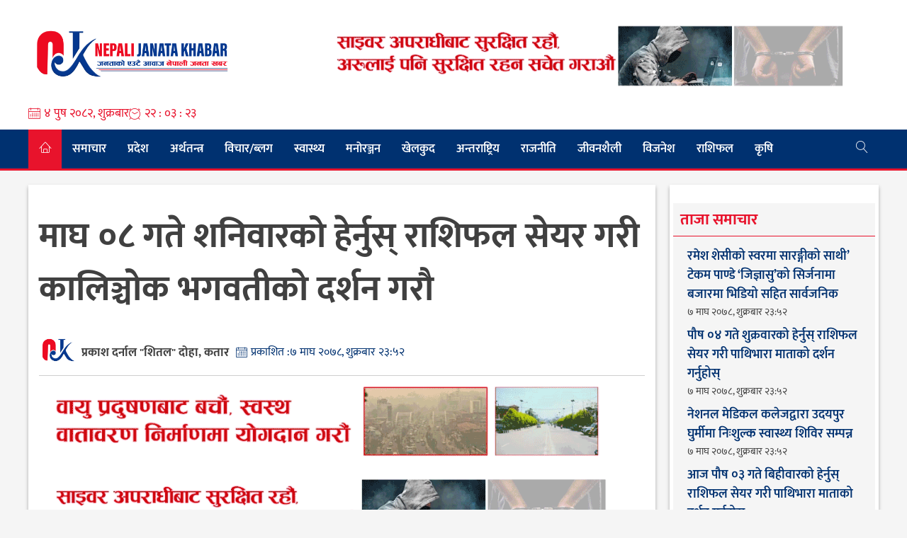

--- FILE ---
content_type: text/html; charset=UTF-8
request_url: https://nepalijanatakhabar.com/2022/01/215/
body_size: 15042
content:
<!doctype html>
<html lang="en-US" xmlns:og="http://opengraphprotocol.org/schema/" xmlns:fb="http://www.facebook.com/2008/fbml">
<head>
	<meta charset="UTF-8">
	<meta name="viewport" content="width=device-width, initial-scale=1">
	<link rel="profile" href="https://gmpg.org/xfn/11">

	<title>माघ ०८ गते शनिवारको हेर्नुस् राशिफल सेयर गरी कालिञ्चोक भगवतीको दर्शन गरौ &#8211; Nepali Janata Khabar</title>
<meta name='robots' content='max-image-preview:large' />
<link rel='dns-prefetch' href='//pro.fontawesome.com' />
<link rel='dns-prefetch' href='//cdn.linearicons.com' />
<link rel="alternate" type="application/rss+xml" title="Nepali Janata Khabar &raquo; Feed" href="https://nepalijanatakhabar.com/feed/" />
<link rel="alternate" type="application/rss+xml" title="Nepali Janata Khabar &raquo; Comments Feed" href="https://nepalijanatakhabar.com/comments/feed/" />
<link rel="alternate" type="application/rss+xml" title="Nepali Janata Khabar &raquo; माघ ०८ गते शनिवारको हेर्नुस् राशिफल सेयर गरी कालिञ्चोक भगवतीको दर्शन गरौ Comments Feed" href="https://nepalijanatakhabar.com/2022/01/215/feed/" />
<meta property="og:title" content="माघ ०८ गते शनिवारको हेर्नुस् राशिफल सेयर गरी कालिञ्चोक भगवतीको दर्शन गरौ"/><meta property="og:type" content="article"/><meta property="og:url" content="https://nepalijanatakhabar.com/2022/01/215/"/><meta property="og:site_name" content="nepalijanatakhabar.com.np"/><meta property="og:image" content="https://media.nepalijanatakhabar.com/uploads/2021/12/20201215_004623-1-1024x573.jpg"/><script>
window._wpemojiSettings = {"baseUrl":"https:\/\/s.w.org\/images\/core\/emoji\/14.0.0\/72x72\/","ext":".png","svgUrl":"https:\/\/s.w.org\/images\/core\/emoji\/14.0.0\/svg\/","svgExt":".svg","source":{"concatemoji":"https:\/\/nepalijanatakhabar.com\/wp-includes\/js\/wp-emoji-release.min.js?ver=6.4.7"}};
/*! This file is auto-generated */
!function(i,n){var o,s,e;function c(e){try{var t={supportTests:e,timestamp:(new Date).valueOf()};sessionStorage.setItem(o,JSON.stringify(t))}catch(e){}}function p(e,t,n){e.clearRect(0,0,e.canvas.width,e.canvas.height),e.fillText(t,0,0);var t=new Uint32Array(e.getImageData(0,0,e.canvas.width,e.canvas.height).data),r=(e.clearRect(0,0,e.canvas.width,e.canvas.height),e.fillText(n,0,0),new Uint32Array(e.getImageData(0,0,e.canvas.width,e.canvas.height).data));return t.every(function(e,t){return e===r[t]})}function u(e,t,n){switch(t){case"flag":return n(e,"\ud83c\udff3\ufe0f\u200d\u26a7\ufe0f","\ud83c\udff3\ufe0f\u200b\u26a7\ufe0f")?!1:!n(e,"\ud83c\uddfa\ud83c\uddf3","\ud83c\uddfa\u200b\ud83c\uddf3")&&!n(e,"\ud83c\udff4\udb40\udc67\udb40\udc62\udb40\udc65\udb40\udc6e\udb40\udc67\udb40\udc7f","\ud83c\udff4\u200b\udb40\udc67\u200b\udb40\udc62\u200b\udb40\udc65\u200b\udb40\udc6e\u200b\udb40\udc67\u200b\udb40\udc7f");case"emoji":return!n(e,"\ud83e\udef1\ud83c\udffb\u200d\ud83e\udef2\ud83c\udfff","\ud83e\udef1\ud83c\udffb\u200b\ud83e\udef2\ud83c\udfff")}return!1}function f(e,t,n){var r="undefined"!=typeof WorkerGlobalScope&&self instanceof WorkerGlobalScope?new OffscreenCanvas(300,150):i.createElement("canvas"),a=r.getContext("2d",{willReadFrequently:!0}),o=(a.textBaseline="top",a.font="600 32px Arial",{});return e.forEach(function(e){o[e]=t(a,e,n)}),o}function t(e){var t=i.createElement("script");t.src=e,t.defer=!0,i.head.appendChild(t)}"undefined"!=typeof Promise&&(o="wpEmojiSettingsSupports",s=["flag","emoji"],n.supports={everything:!0,everythingExceptFlag:!0},e=new Promise(function(e){i.addEventListener("DOMContentLoaded",e,{once:!0})}),new Promise(function(t){var n=function(){try{var e=JSON.parse(sessionStorage.getItem(o));if("object"==typeof e&&"number"==typeof e.timestamp&&(new Date).valueOf()<e.timestamp+604800&&"object"==typeof e.supportTests)return e.supportTests}catch(e){}return null}();if(!n){if("undefined"!=typeof Worker&&"undefined"!=typeof OffscreenCanvas&&"undefined"!=typeof URL&&URL.createObjectURL&&"undefined"!=typeof Blob)try{var e="postMessage("+f.toString()+"("+[JSON.stringify(s),u.toString(),p.toString()].join(",")+"));",r=new Blob([e],{type:"text/javascript"}),a=new Worker(URL.createObjectURL(r),{name:"wpTestEmojiSupports"});return void(a.onmessage=function(e){c(n=e.data),a.terminate(),t(n)})}catch(e){}c(n=f(s,u,p))}t(n)}).then(function(e){for(var t in e)n.supports[t]=e[t],n.supports.everything=n.supports.everything&&n.supports[t],"flag"!==t&&(n.supports.everythingExceptFlag=n.supports.everythingExceptFlag&&n.supports[t]);n.supports.everythingExceptFlag=n.supports.everythingExceptFlag&&!n.supports.flag,n.DOMReady=!1,n.readyCallback=function(){n.DOMReady=!0}}).then(function(){return e}).then(function(){var e;n.supports.everything||(n.readyCallback(),(e=n.source||{}).concatemoji?t(e.concatemoji):e.wpemoji&&e.twemoji&&(t(e.twemoji),t(e.wpemoji)))}))}((window,document),window._wpemojiSettings);
</script>
<style id='wp-emoji-styles-inline-css'>

	img.wp-smiley, img.emoji {
		display: inline !important;
		border: none !important;
		box-shadow: none !important;
		height: 1em !important;
		width: 1em !important;
		margin: 0 0.07em !important;
		vertical-align: -0.1em !important;
		background: none !important;
		padding: 0 !important;
	}
</style>
<link rel='stylesheet' id='wp-block-library-css' href='https://nepalijanatakhabar.com/wp-includes/css/dist/block-library/style.min.css?ver=6.4.7' media='all' />
<style id='classic-theme-styles-inline-css'>
/*! This file is auto-generated */
.wp-block-button__link{color:#fff;background-color:#32373c;border-radius:9999px;box-shadow:none;text-decoration:none;padding:calc(.667em + 2px) calc(1.333em + 2px);font-size:1.125em}.wp-block-file__button{background:#32373c;color:#fff;text-decoration:none}
</style>
<style id='global-styles-inline-css'>
body{--wp--preset--color--black: #000000;--wp--preset--color--cyan-bluish-gray: #abb8c3;--wp--preset--color--white: #ffffff;--wp--preset--color--pale-pink: #f78da7;--wp--preset--color--vivid-red: #cf2e2e;--wp--preset--color--luminous-vivid-orange: #ff6900;--wp--preset--color--luminous-vivid-amber: #fcb900;--wp--preset--color--light-green-cyan: #7bdcb5;--wp--preset--color--vivid-green-cyan: #00d084;--wp--preset--color--pale-cyan-blue: #8ed1fc;--wp--preset--color--vivid-cyan-blue: #0693e3;--wp--preset--color--vivid-purple: #9b51e0;--wp--preset--gradient--vivid-cyan-blue-to-vivid-purple: linear-gradient(135deg,rgba(6,147,227,1) 0%,rgb(155,81,224) 100%);--wp--preset--gradient--light-green-cyan-to-vivid-green-cyan: linear-gradient(135deg,rgb(122,220,180) 0%,rgb(0,208,130) 100%);--wp--preset--gradient--luminous-vivid-amber-to-luminous-vivid-orange: linear-gradient(135deg,rgba(252,185,0,1) 0%,rgba(255,105,0,1) 100%);--wp--preset--gradient--luminous-vivid-orange-to-vivid-red: linear-gradient(135deg,rgba(255,105,0,1) 0%,rgb(207,46,46) 100%);--wp--preset--gradient--very-light-gray-to-cyan-bluish-gray: linear-gradient(135deg,rgb(238,238,238) 0%,rgb(169,184,195) 100%);--wp--preset--gradient--cool-to-warm-spectrum: linear-gradient(135deg,rgb(74,234,220) 0%,rgb(151,120,209) 20%,rgb(207,42,186) 40%,rgb(238,44,130) 60%,rgb(251,105,98) 80%,rgb(254,248,76) 100%);--wp--preset--gradient--blush-light-purple: linear-gradient(135deg,rgb(255,206,236) 0%,rgb(152,150,240) 100%);--wp--preset--gradient--blush-bordeaux: linear-gradient(135deg,rgb(254,205,165) 0%,rgb(254,45,45) 50%,rgb(107,0,62) 100%);--wp--preset--gradient--luminous-dusk: linear-gradient(135deg,rgb(255,203,112) 0%,rgb(199,81,192) 50%,rgb(65,88,208) 100%);--wp--preset--gradient--pale-ocean: linear-gradient(135deg,rgb(255,245,203) 0%,rgb(182,227,212) 50%,rgb(51,167,181) 100%);--wp--preset--gradient--electric-grass: linear-gradient(135deg,rgb(202,248,128) 0%,rgb(113,206,126) 100%);--wp--preset--gradient--midnight: linear-gradient(135deg,rgb(2,3,129) 0%,rgb(40,116,252) 100%);--wp--preset--font-size--small: 13px;--wp--preset--font-size--medium: 20px;--wp--preset--font-size--large: 36px;--wp--preset--font-size--x-large: 42px;--wp--preset--spacing--20: 0.44rem;--wp--preset--spacing--30: 0.67rem;--wp--preset--spacing--40: 1rem;--wp--preset--spacing--50: 1.5rem;--wp--preset--spacing--60: 2.25rem;--wp--preset--spacing--70: 3.38rem;--wp--preset--spacing--80: 5.06rem;--wp--preset--shadow--natural: 6px 6px 9px rgba(0, 0, 0, 0.2);--wp--preset--shadow--deep: 12px 12px 50px rgba(0, 0, 0, 0.4);--wp--preset--shadow--sharp: 6px 6px 0px rgba(0, 0, 0, 0.2);--wp--preset--shadow--outlined: 6px 6px 0px -3px rgba(255, 255, 255, 1), 6px 6px rgba(0, 0, 0, 1);--wp--preset--shadow--crisp: 6px 6px 0px rgba(0, 0, 0, 1);}:where(.is-layout-flex){gap: 0.5em;}:where(.is-layout-grid){gap: 0.5em;}body .is-layout-flow > .alignleft{float: left;margin-inline-start: 0;margin-inline-end: 2em;}body .is-layout-flow > .alignright{float: right;margin-inline-start: 2em;margin-inline-end: 0;}body .is-layout-flow > .aligncenter{margin-left: auto !important;margin-right: auto !important;}body .is-layout-constrained > .alignleft{float: left;margin-inline-start: 0;margin-inline-end: 2em;}body .is-layout-constrained > .alignright{float: right;margin-inline-start: 2em;margin-inline-end: 0;}body .is-layout-constrained > .aligncenter{margin-left: auto !important;margin-right: auto !important;}body .is-layout-constrained > :where(:not(.alignleft):not(.alignright):not(.alignfull)){max-width: var(--wp--style--global--content-size);margin-left: auto !important;margin-right: auto !important;}body .is-layout-constrained > .alignwide{max-width: var(--wp--style--global--wide-size);}body .is-layout-flex{display: flex;}body .is-layout-flex{flex-wrap: wrap;align-items: center;}body .is-layout-flex > *{margin: 0;}body .is-layout-grid{display: grid;}body .is-layout-grid > *{margin: 0;}:where(.wp-block-columns.is-layout-flex){gap: 2em;}:where(.wp-block-columns.is-layout-grid){gap: 2em;}:where(.wp-block-post-template.is-layout-flex){gap: 1.25em;}:where(.wp-block-post-template.is-layout-grid){gap: 1.25em;}.has-black-color{color: var(--wp--preset--color--black) !important;}.has-cyan-bluish-gray-color{color: var(--wp--preset--color--cyan-bluish-gray) !important;}.has-white-color{color: var(--wp--preset--color--white) !important;}.has-pale-pink-color{color: var(--wp--preset--color--pale-pink) !important;}.has-vivid-red-color{color: var(--wp--preset--color--vivid-red) !important;}.has-luminous-vivid-orange-color{color: var(--wp--preset--color--luminous-vivid-orange) !important;}.has-luminous-vivid-amber-color{color: var(--wp--preset--color--luminous-vivid-amber) !important;}.has-light-green-cyan-color{color: var(--wp--preset--color--light-green-cyan) !important;}.has-vivid-green-cyan-color{color: var(--wp--preset--color--vivid-green-cyan) !important;}.has-pale-cyan-blue-color{color: var(--wp--preset--color--pale-cyan-blue) !important;}.has-vivid-cyan-blue-color{color: var(--wp--preset--color--vivid-cyan-blue) !important;}.has-vivid-purple-color{color: var(--wp--preset--color--vivid-purple) !important;}.has-black-background-color{background-color: var(--wp--preset--color--black) !important;}.has-cyan-bluish-gray-background-color{background-color: var(--wp--preset--color--cyan-bluish-gray) !important;}.has-white-background-color{background-color: var(--wp--preset--color--white) !important;}.has-pale-pink-background-color{background-color: var(--wp--preset--color--pale-pink) !important;}.has-vivid-red-background-color{background-color: var(--wp--preset--color--vivid-red) !important;}.has-luminous-vivid-orange-background-color{background-color: var(--wp--preset--color--luminous-vivid-orange) !important;}.has-luminous-vivid-amber-background-color{background-color: var(--wp--preset--color--luminous-vivid-amber) !important;}.has-light-green-cyan-background-color{background-color: var(--wp--preset--color--light-green-cyan) !important;}.has-vivid-green-cyan-background-color{background-color: var(--wp--preset--color--vivid-green-cyan) !important;}.has-pale-cyan-blue-background-color{background-color: var(--wp--preset--color--pale-cyan-blue) !important;}.has-vivid-cyan-blue-background-color{background-color: var(--wp--preset--color--vivid-cyan-blue) !important;}.has-vivid-purple-background-color{background-color: var(--wp--preset--color--vivid-purple) !important;}.has-black-border-color{border-color: var(--wp--preset--color--black) !important;}.has-cyan-bluish-gray-border-color{border-color: var(--wp--preset--color--cyan-bluish-gray) !important;}.has-white-border-color{border-color: var(--wp--preset--color--white) !important;}.has-pale-pink-border-color{border-color: var(--wp--preset--color--pale-pink) !important;}.has-vivid-red-border-color{border-color: var(--wp--preset--color--vivid-red) !important;}.has-luminous-vivid-orange-border-color{border-color: var(--wp--preset--color--luminous-vivid-orange) !important;}.has-luminous-vivid-amber-border-color{border-color: var(--wp--preset--color--luminous-vivid-amber) !important;}.has-light-green-cyan-border-color{border-color: var(--wp--preset--color--light-green-cyan) !important;}.has-vivid-green-cyan-border-color{border-color: var(--wp--preset--color--vivid-green-cyan) !important;}.has-pale-cyan-blue-border-color{border-color: var(--wp--preset--color--pale-cyan-blue) !important;}.has-vivid-cyan-blue-border-color{border-color: var(--wp--preset--color--vivid-cyan-blue) !important;}.has-vivid-purple-border-color{border-color: var(--wp--preset--color--vivid-purple) !important;}.has-vivid-cyan-blue-to-vivid-purple-gradient-background{background: var(--wp--preset--gradient--vivid-cyan-blue-to-vivid-purple) !important;}.has-light-green-cyan-to-vivid-green-cyan-gradient-background{background: var(--wp--preset--gradient--light-green-cyan-to-vivid-green-cyan) !important;}.has-luminous-vivid-amber-to-luminous-vivid-orange-gradient-background{background: var(--wp--preset--gradient--luminous-vivid-amber-to-luminous-vivid-orange) !important;}.has-luminous-vivid-orange-to-vivid-red-gradient-background{background: var(--wp--preset--gradient--luminous-vivid-orange-to-vivid-red) !important;}.has-very-light-gray-to-cyan-bluish-gray-gradient-background{background: var(--wp--preset--gradient--very-light-gray-to-cyan-bluish-gray) !important;}.has-cool-to-warm-spectrum-gradient-background{background: var(--wp--preset--gradient--cool-to-warm-spectrum) !important;}.has-blush-light-purple-gradient-background{background: var(--wp--preset--gradient--blush-light-purple) !important;}.has-blush-bordeaux-gradient-background{background: var(--wp--preset--gradient--blush-bordeaux) !important;}.has-luminous-dusk-gradient-background{background: var(--wp--preset--gradient--luminous-dusk) !important;}.has-pale-ocean-gradient-background{background: var(--wp--preset--gradient--pale-ocean) !important;}.has-electric-grass-gradient-background{background: var(--wp--preset--gradient--electric-grass) !important;}.has-midnight-gradient-background{background: var(--wp--preset--gradient--midnight) !important;}.has-small-font-size{font-size: var(--wp--preset--font-size--small) !important;}.has-medium-font-size{font-size: var(--wp--preset--font-size--medium) !important;}.has-large-font-size{font-size: var(--wp--preset--font-size--large) !important;}.has-x-large-font-size{font-size: var(--wp--preset--font-size--x-large) !important;}
.wp-block-navigation a:where(:not(.wp-element-button)){color: inherit;}
:where(.wp-block-post-template.is-layout-flex){gap: 1.25em;}:where(.wp-block-post-template.is-layout-grid){gap: 1.25em;}
:where(.wp-block-columns.is-layout-flex){gap: 2em;}:where(.wp-block-columns.is-layout-grid){gap: 2em;}
.wp-block-pullquote{font-size: 1.5em;line-height: 1.6;}
</style>
<link rel='stylesheet' id='wp-pagenavi-css' href='https://nepalijanatakhabar.com/wp-content/plugins/wp-pagenavi/pagenavi-css.css?ver=2.70' media='all' />
<link rel='stylesheet' id='nepalijanatakhabar-style-css' href='https://nepalijanatakhabar.com/wp-content/themes/nepalijanatakhabar/style.css?ver=1362' media='all' />
<link rel='stylesheet' id='nepalijanatakhabar-responsive-css' href='https://nepalijanatakhabar.com/wp-content/themes/nepalijanatakhabar/responsive.css?ver=1362' media='all' />
<link rel='stylesheet' id='font-awesome-css' href='https://pro.fontawesome.com/releases/v5.10.2/css/all.css?ver=6.4.7' media='all' />
<link rel='stylesheet' id='owl-css-css' href='https://nepalijanatakhabar.com/wp-content/themes/nepalijanatakhabar/assets/css/owl.carousel.min.css?ver=1362' media='' />
<link rel='stylesheet' id='owl-theme-default-css' href='https://nepalijanatakhabar.com/wp-content/themes/nepalijanatakhabar/assets/css/owl.theme.default.min.css?ver=6.4.7' media='' />
<link rel='stylesheet' id='linear-icons-css' href='https://cdn.linearicons.com/free/1.0.0/icon-font.min.css?ver=6.4.7' media='all' />
<script src="https://nepalijanatakhabar.com/wp-includes/js/jquery/jquery.min.js?ver=3.7.1" id="jquery-core-js"></script>
<script src="https://nepalijanatakhabar.com/wp-includes/js/jquery/jquery-migrate.min.js?ver=3.4.1" id="jquery-migrate-js"></script>
<script src="https://nepalijanatakhabar.com/wp-content/themes/nepalijanatakhabar/js/owl.carousel.min.js?ver=1362" id="owl-js-js"></script>
<link rel="https://api.w.org/" href="https://nepalijanatakhabar.com/wp-json/" /><link rel="alternate" type="application/json" href="https://nepalijanatakhabar.com/wp-json/wp/v2/posts/215" /><link rel="EditURI" type="application/rsd+xml" title="RSD" href="https://nepalijanatakhabar.com/xmlrpc.php?rsd" />
<meta name="generator" content="WordPress 6.4.7" />
<link rel="canonical" href="https://nepalijanatakhabar.com/2022/01/215/" />
<link rel='shortlink' href='https://nepalijanatakhabar.com/?p=215' />
<link rel="alternate" type="application/json+oembed" href="https://nepalijanatakhabar.com/wp-json/oembed/1.0/embed?url=https%3A%2F%2Fnepalijanatakhabar.com%2F2022%2F01%2F215%2F" />
<link rel="alternate" type="text/xml+oembed" href="https://nepalijanatakhabar.com/wp-json/oembed/1.0/embed?url=https%3A%2F%2Fnepalijanatakhabar.com%2F2022%2F01%2F215%2F&#038;format=xml" />
<link rel="pingback" href="https://nepalijanatakhabar.com/xmlrpc.php">
<!-- Google Tag Manager -->
<script>(function(w,d,s,l,i){w[l]=w[l]||[];w[l].push({"gtm.start":
new Date().getTime(),event:"gtm.js"});var f=d.getElementsByTagName(s)[0],
j=d.createElement(s),dl=l!="dataLayer"?"&l="+l:"";j.async=true;j.src=
"https://www.googletagmanager.com/gtm.js?id="+i+dl;f.parentNode.insertBefore(j,f);
})(window,document,"script","dataLayer","GTM-N57CGRH");</script>
<!-- End Google Tag Manager -->
<link rel="icon" href="https://media.nepalijanatakhabar.com/uploads/2023/11/cropped-Nepali-Janata-Khabar-Icon-32x32.png" sizes="32x32" />
<link rel="icon" href="https://media.nepalijanatakhabar.com/uploads/2023/11/cropped-Nepali-Janata-Khabar-Icon-192x192.png" sizes="192x192" />
<link rel="apple-touch-icon" href="https://media.nepalijanatakhabar.com/uploads/2023/11/cropped-Nepali-Janata-Khabar-Icon-180x180.png" />
<meta name="msapplication-TileImage" content="https://media.nepalijanatakhabar.com/uploads/2023/11/cropped-Nepali-Janata-Khabar-Icon-270x270.png" />
		<style id="wp-custom-css">
			.post-page-ad-widget .esn-ainfo-widget {
	width: 100%;
}		</style>
		</head>

<body class="post-template-default single single-post postid-215 single-format-standard wp-custom-logo">
<div id="page" class="site">
	<a class="skip-link screen-reader-text" href="#primary">Skip to content</a>
	<button id="myBtn" title="Go to top" style="display: none;">
		<i class="fas fa-level-up-alt" aria-hidden="true"></i>
	</button>

	<header id="masthead" class="site-header">


		<div class="site-branding">
			<div class="body-wrapper logo-ad-wrapper">
				<a href="https://nepalijanatakhabar.com/" class="custom-logo-link" rel="home"><img width="2120" height="776" src="https://media.nepalijanatakhabar.com/uploads/2024/03/cropped-Final-LOGO.png" class="custom-logo" alt="Nepali Janata Khabar" decoding="async" fetchpriority="high" /></a>
				<div class="header-right-ad">
					<section id="esn_ad-5" class="header-ad-widget widget_esn_ad"><div class="esn-ainfo-widget "><a href="https://www.facebook.com/JanataaNews"  target="_blank" ><img src="https://media.nepalijanatakhabar.com/uploads/2025/04/%E0%A4%B8%E0%A4%BE%E0%A4%87%E0%A4%AC%E0%A4%B0-%E0%A4%85%E0%A4%AA%E0%A4%B0%E0%A4%BE%E0%A4%A7-%E0%A4%B8%E0%A4%AE%E0%A5%8D%E0%A4%AC%E0%A4%A8%E0%A5%8D%E0%A4%A7%E0%A5%80-%E0%A4%B8%E0%A4%9A%E0%A5%87%E0%A4%A4%E0%A4%A8%E0%A4%BE-%E0%A4%B8%E0%A4%BE%E0%A4%AE%E0%A4%97%E0%A5%8D%E0%A4%B0%E0%A5%80-1000_100-%E0%A4%85%E0%A4%A8%E0%A4%B2%E0%A4%BE%E0%A4%87%E0%A4%A8%E0%A4%95%E0%A4%BE-%E0%A4%B2%E0%A4%BE%E0%A4%97%E0%A4%BF.gif" alt="Nepali Janata Khabar " /></a></div></section>				</div>
			</div>

		</div><!-- .site-branding -->

		<div class="top-bar">
			<div class="body-wrapper">
				<div class="date-time-weapper">
				
					<div class="nepali-date">
						<span class="lnr lnr-calendar-full"></span>
						<div class="date-wrapper">
							&#2410; पुष &#2408;&#2406;&#2414;&#2408;, शुक्रबार							
						</div>
					</div>
						
										<div class="time-wrapper">
						<span class="lnr lnr-clock"></span>
						<div class="time nepali-time"></div>
					</div>
				</div>
				<div class="recent-trending-top">
									</div>
				<!-- <div class="social-wrapper">
					<a class="social-facebook" href="https://www.facebook.com/UjeliNews/"><i class="fab fa-facebook-f"></i></a>
					<a class="social-twitter" href="#"><i class="fab fa-twitter"></i></a>
					<a class="social-youtube" href="https://www.youtube.com/channel/UCJFoRtVgoJKiZVlAbC65Iow"><i class="fab fa-youtube"></i></a>	
				</div> -->
				<!--<div class="search-wrapper">
					<span id="show-search" class="lnr lnr-magnifier"></span>
					<span id="hide-search" class="lnr lnr-cross"></span>
					<form role="search" method="get" class="search-form" action="https://nepalijanatakhabar.com/">
					    <label>
					        <span class="screen-reader-text">Search for:</span>
					        <input type="search" class="search-field"
					            placeholder="Search …"
					            value="" name="s"
					            title="Search for:" />
					    </label>
					    <button type="submit" class="search-submit">
					    	<span class="lnr lnr-magnifier"></span>
					    </button>
					</form>
				</div> -->
			</div> <!-- .body-wrapper -->
		</div> <!-- .top-bar -->
		<nav id="site-navigation" class="main-navigation">
			<div class="body-wrapper">
				<a id="nav-toggle"><i class="fas fa-bars"></i></a>
				<a id="nav-toggle-close"><i class="fas fa-times"></i></a>
				<div class="menu-header-container"><ul id="primary-menu" class="menu"><li id="home-icon">
                <a href="/">
                    <span class="lnr lnr-home"></span>
                </a>
            </li><li id="menu-item-15" class="menu-item menu-item-type-taxonomy menu-item-object-category menu-item-15"><a href="https://nepalijanatakhabar.com/category/news/">समाचार</a></li>
<li id="menu-item-7241" class="menu-item menu-item-type-taxonomy menu-item-object-category menu-item-7241"><a href="https://nepalijanatakhabar.com/category/predesh/">प्रदेश</a></li>
<li id="menu-item-22" class="menu-item menu-item-type-taxonomy menu-item-object-category menu-item-22"><a href="https://nepalijanatakhabar.com/category/economics/">अर्थतन्त्र</a></li>
<li id="menu-item-18" class="menu-item menu-item-type-taxonomy menu-item-object-category menu-item-18"><a href="https://nepalijanatakhabar.com/category/blog/">विचार/ब्लग</a></li>
<li id="menu-item-7243" class="menu-item menu-item-type-taxonomy menu-item-object-category menu-item-7243"><a href="https://nepalijanatakhabar.com/category/health/">स्वास्थ्य</a></li>
<li id="menu-item-19" class="menu-item menu-item-type-taxonomy menu-item-object-category menu-item-19"><a href="https://nepalijanatakhabar.com/category/entertainment/">मनोरञ्जन</a></li>
<li id="menu-item-23" class="menu-item menu-item-type-taxonomy menu-item-object-category menu-item-23"><a href="https://nepalijanatakhabar.com/category/sports/">खेलकुद</a></li>
<li id="menu-item-7244" class="menu-item menu-item-type-taxonomy menu-item-object-category menu-item-7244"><a href="https://nepalijanatakhabar.com/category/international/">अन्तराष्ट्रिय</a></li>
<li id="menu-item-17" class="menu-item menu-item-type-taxonomy menu-item-object-category menu-item-17"><a href="https://nepalijanatakhabar.com/category/politics/">राजनीति</a></li>
<li id="menu-item-7245" class="menu-item menu-item-type-taxonomy menu-item-object-category menu-item-7245"><a href="https://nepalijanatakhabar.com/category/lifestyle/">जीवनशैली</a></li>
<li id="menu-item-7247" class="menu-item menu-item-type-taxonomy menu-item-object-category menu-item-7247"><a href="https://nepalijanatakhabar.com/category/business/">विजनेश</a></li>
<li id="menu-item-7246" class="menu-item menu-item-type-taxonomy menu-item-object-category current-post-ancestor current-menu-parent current-post-parent menu-item-7246"><a href="https://nepalijanatakhabar.com/category/relegions/">राशिफल</a></li>
<li id="menu-item-24" class="menu-item menu-item-type-taxonomy menu-item-object-category menu-item-24"><a href="https://nepalijanatakhabar.com/category/agriculture/">कृषि</a></li>
<li id="search-icon">
                <a>
                    <span class="lnr lnr-magnifier"></span>
                </a>
            </li><li class="search-box"><form role="search" method="get" class="search-form" action="https://nepalijanatakhabar.com/"><div class="search-wrapper"><input type="search" class="search-field" placeholder="खोजि गर्नुहोस...." value="" name="s" title="Search for:" /><button type="submit" class="search-submit"><span class="lnr lnr-magnifier"></span></button></div></form></li></ul></div>			</div>
		</nav><!-- #site-navigation -->
	</header><!-- #masthead -->

	<div class="body-wrapper primary-secondary-wrap">
	<main id="primary" class="site-main">

		
<article id="post-215" class="post-215 post type-post status-publish format-standard has-post-thumbnail hentry category-relegions">
	<header class="entry-header">
		<h1 class="entry-title">माघ ०८ गते शनिवारको हेर्नुस् राशिफल सेयर गरी कालिञ्चोक भगवतीको दर्शन गरौ</h1>			<div class="entry-meta">
				<div class="author-published-main-wrapper">
					<div class="author-img-wrapper">
						<img src="https://nepalijanatakhabar.com/wp-content/themes/nepalijanatakhabar/assets/img/site-icon.png">				
					</div>
					<div class="author-pub-wrapper">
						<div class="author-section">
							<div class="author-wrapper">	
								<span class="news-author">प्रकाश दर्नाल "शितल" दोहा, कतार</span>							</div>	
						</div>
						<span class="posted-on">प्रकाशित : <a href="https://nepalijanatakhabar.com/2022/01/215/" rel="bookmark"><time class="entry-date published updated" datetime="&#2413; माघ &#2408;&#2406;&#2413;&#2414;, शुक्रबार &#2408;&#2409;:&#2411;&#2408;">&#2413; माघ &#2408;&#2406;&#2413;&#2414;, शुक्रबार &#2408;&#2409;:&#2411;&#2408;</time></a></span>					</div>
				</div>
										<!-- Go to www.addthis.com/dashboard to customize your tools 
		<div class="social-share-wrapper">
			<div class="addthis_inline_share_toolbox"></div>
		</div>
		-->
		<!-- ShareThis BEGIN -->
		<div class="social-share-wrapper">
			<div class="sharethis-inline-share-buttons"></div>
		</div>
		<!-- ShareThis END -->
					
				<script>
					var vc = 206 ;
				</script>
			</div><!-- .entry-meta -->
			
		<section id="esn_ad-9" class="post-page-ad-widget widget_esn_ad"><div class="esn-ainfo-widget "><a href="https://www.facebook.com/JanataaNews"  target="_blank" ><img src="https://media.nepalijanatakhabar.com/uploads/2025/04/%E0%A4%B5%E0%A4%BE%E0%A4%AF%E0%A5%81-%E0%A4%AA%E0%A5%8D%E0%A4%B0%E0%A4%A6%E0%A5%81%E0%A4%B7%E0%A4%A3-%E0%A4%B8%E0%A4%AE%E0%A5%8D%E0%A4%AC%E0%A4%A8%E0%A5%8D%E0%A4%A7%E0%A5%80-%E0%A4%B8%E0%A4%9A%E0%A5%87%E0%A4%A4%E0%A4%A8%E0%A4%BE-%E0%A4%B8%E0%A4%BE%E0%A4%AE%E0%A4%97%E0%A5%8D%E0%A4%B0%E0%A5%80-1000_100-%E0%A4%85%E0%A4%A8%E0%A4%B2%E0%A4%BE%E0%A4%87%E0%A4%A8%E0%A4%95%E0%A4%BE-%E0%A4%B2%E0%A4%BE%E0%A4%97%E0%A4%BF.gif" alt="वायु प्रधुशन" /></a></div></section><section id="esn_ad-14" class="post-page-ad-widget widget_esn_ad"><div class="esn-ainfo-widget "><img src="https://media.nepalijanatakhabar.com/uploads/2025/04/%E0%A4%B8%E0%A4%BE%E0%A4%87%E0%A4%AC%E0%A4%B0-%E0%A4%85%E0%A4%AA%E0%A4%B0%E0%A4%BE%E0%A4%A7-%E0%A4%B8%E0%A4%AE%E0%A5%8D%E0%A4%AC%E0%A4%A8%E0%A5%8D%E0%A4%A7%E0%A5%80-%E0%A4%B8%E0%A4%9A%E0%A5%87%E0%A4%A4%E0%A4%A8%E0%A4%BE-%E0%A4%B8%E0%A4%BE%E0%A4%AE%E0%A4%97%E0%A5%8D%E0%A4%B0%E0%A5%80-1000_100-%E0%A4%85%E0%A4%A8%E0%A4%B2%E0%A4%BE%E0%A4%87%E0%A4%A8%E0%A4%95%E0%A4%BE-%E0%A4%B2%E0%A4%BE%E0%A4%97%E0%A4%BF.gif" alt="nepalijanatakhaba" /></div></section>	</header><!-- .entry-header -->

	
			<div class="post-thumbnail">
				<img width="1280" height="716" src="https://media.nepalijanatakhabar.com/uploads/2021/12/20201215_004623-1.jpg" class="attachment-post-thumbnail size-post-thumbnail wp-post-image" alt="" decoding="async" />			</div><!-- .post-thumbnail -->

		
	<div class="entry-content">
		<p>वि.सं. २०७८ माघ ०८ गते शनिवार तदनुसार ई. सं. २०२२ जनवरी २२ तारिख, राक्षस नामक संवत्सर, शाके :– १९४३, सूर्य उत्तरायण, शिशिर ऋतु, ने.सं. :– ११४२, (पोहेलागा), इटहरी, सुनसरी, प्रदेश नं. एक, नेपालमा सूर्योदय : बिहान ०६:४७ बजे र सूर्यास्त : साँझ ०५:२८ बजे, चन्द्रास्त : बिहान ०९:३७ बजे र चन्द्रोदय : बेलुका ०८:५० बजे, काठमाण्डौं, नेपालमा सूर्योदय : बिहान ०६:५७ बजे र सूर्यास्त : साँझ ०५:३४ बजे, पोखरा, कास्की, नेपालमा सूर्योदय : बिहान ०७:०३ बजे र सूर्यास्त : साँझ ०५:३९ बजे, माघ कृष्णपक्षको चतुर्थी (चौथी) तिथि, बिहान ०७:४२ बजेसम्म, त्यसपछि पञ्चमी तिथि, पूर्वाफाल्गुनी नक्षत्र, बिहान ०९:३३ बजेसम्म, त्यसपछि उत्तराफाल्गुनी नक्षत्र, चन्द्रमा सिंह राशिमा, दिउँसो ०३:३४ बजेसम्म, त्यसपछि कन्या राशिमा, शोभन योग, दिउँसो ०१:२२ बजेसम्म, त्यसपछि अतिगण्ड योग, सुरुमा बालब करण बिहान ०७:४२ बजेसम्म, त्यसपछि कौलव करण बेलुका ०७:२७ बजेसम्म, अन्तिममा तैतिल करण, आनन्दादि योग : लुम्बक, चन्द्रवर्ण : रातो (दिउँसो ०३:३४ बजेसम्म), त्यसपछि कालो, चन्द्रदिशा : पूर्व (दिउँसो ०३:३४ बजेसम्म), त्यसपछि दक्षिण, योगिनीदिशा : नैऋत्य (बिहान ०७:४२ बजेसम्म), त्यसपछि दक्षिण, वारशूल : पूर्व, वाणपञ्चकमध्ये रोग वाण : दिउँसो ०४:०५ सम्म, कालराहु चक्रमा कालको दिशा : पूर्व र पाशको दिशा : पश्चिम, आजको मूहुर्त : शुभविवाह (पाणिग्रहण), अग्निवास (सामान्य यज्ञ र हवन गर्न मिल्ने दिन), शिववास (रुद्री/पूजा गर्न मिल्ने दिन वा रुद्राभिषेक मुहूर्त), अन्नप्राशन(पास्नी),</p>
<p>&nbsp;</p>
<p>&nbsp;</p>
<p>&nbsp;</p>
<p>&nbsp;</p>
<p>&nbsp;</p>
<p>&nbsp;</p>
<p>आगामी ३ दिनभित्रपर्ने चाडपर्व, उत्सव र मुहूर्तादिको विवरण :– ०९ गते : मूहुर्त : शिववास (रुद्री/पूजा गर्न मिल्ने दिन वा रुद्राभिषेक मुहूर्त), अन्नप्राशन(पास्नी), दैलो राख्ने (द्वारचक्र), दीक्षाग्रहण (मन्त्र लिने),१० गते : मूहुर्त : शिलान्यास (सामान्य), (भद्रोपरान्त शुभ साइत गर्ने), ११ गते : श्री भौमाष्टमी व्रत, गोरखकाली पूजा, अष्टका श्राद्ध, मूहुर्त : शुभविवाह (पाणिग्रहण), अग्निवास (सामान्य यज्ञ र हवन गर्न मिल्ने दिन), शिववास (रुद्री/पूजा गर्न मिल्ने दिन वा रुद्राभिषेक मुहूर्त), अन्नप्राशन(पास्नी),</p>
<p>&nbsp;</p>
<p>मेष (चु, चे, चो, ला, लि, लु, ले, लो, अ) –</p>
<p>व्यापार/व्यवसाय मध्यम रहेको छ । ज्ञान र चिन्तन उपयोगी बन्नसक्छ । बौद्धिक र चिन्तनमूलक क्रियाकलाप दिन बित्नेछ, तर साँझदेखि प्रतिकूल समय सुरु हुनसक्छ । आर्थिक समस्याले सङ्कट उत्पन्न गर्नसक्छ । खर्च बढ्नसक्छ । रिसको कारणले असर पुर्याउने सम्भावना समेत छ । आत्मबल र संयमता गुमाउनु हुँदैन । आजको भाग्यबल ६० प्रतिशत देखिन्छ, साथै आजका लागि शुभ अङ्क : ५ र शुभ रङ्ग : सेतो हो भने कुनै शुभकर्म गर्नु पूर्व वा यात्रामा जानु अघि आज कार्यसिद्धि मन्त्र : ॐ भुवनेश्वर्यै नम: न्यूनतम जापसङ्ख्या : ११ पटक जप गरी आरम्भ गर्दा लाभ प्राप्त हुनेछ ।</p>
<p>&nbsp;</p>
<p>बृष (इ, उ, ए, ओ, बा, बि, बु, बे, बो) –</p>
<p>सुरुवातमा चन्द्रमा कमजोर रहेकाले निराशाको अनुभूति हुनेछ । मान्यजनसँग असमझदारी बढ्नसक्छ । सानातिना घरायसी काममा समय व्यतीत गर्नु पर्नेछ । पारिवारिक समस्या देखा पर्न सक्छन् । प्रतिस्पर्द्धामा फाइदा हुँदैन । यद्यपि वैदेशिक क्षेत्रमा सन्तोषजनक देखिन्छ । साँझपख दार्शनिक र बौद्धिक क्षेत्रमा मन जानेछ । सन्ततिपक्षका खुसीका खबर सुन्न पाइने छ । आजको भाग्यबल ०५ प्रतिशत देखिन्छ, साथै आजका लागि शुभ अङ्क : ४ र शुभ रङ्ग : रातो हो भने कुनै शुभकर्म गर्नु पूर्व वा यात्रामा जानु अघि आज कार्यसिद्धि मन्त्र : ॐ कुलपूजितायै नम: न्यूनतम जापसङ्ख्या : ०९ पटक जप गरी आरम्भ गर्दा लाभ प्राप्त हुनेछ ।</p>
<p>&nbsp;</p>
<p>मिथुन (का, कि, कु, घ, ङ, छ, के, को, ह) –</p>
<p>अरुमाथि भर नपर्नुहोला, ठूलो आशा देखाउनेहरूले धोका दिन सक्छन् । सङ्घर्षका साथ कामको चाप र दायित्व बढ्नेछ । अरुका जिम्मेवारी समेत वहन गर्नुपर्ने र नेतृत्व ग्रहण गर्ने योग छ । दिनको सुरुवातमा सामाजिक र परोपकारका क्षेत्र केही समय व्यतीत हुनसक्छ अपराह्नपछि चौथो चन्द्रमाले असहज परिस्थिति सिर्जना गर्नेछ । आजको भाग्यबल ०० प्रतिशत देखिन्छ, साथै आजका लागि शुभ अङ्क : ३ र शुभ रङ्ग : गुलाबी वा सिन्दूरे हो भने कुनै शुभकर्म गर्नु पूर्व वा यात्रामा जानु अघि आज कार्यसिद्धि मन्त्र : ॐ हं हनुमते नम: न्यूनतम जापसङ्ख्या : २१ पटक जप गरी आरम्भ गर्दा लाभ प्राप्त हुनेछ ।</p>
<p>&nbsp;</p>
<p>&nbsp;</p>
<p>&nbsp;</p>
<p>कर्कट (हि, हु, हे, हो, डा, डि, डु, डे, डो) –</p>
<p>रोकिएका काम सम्पादन हुनेछन् । पठन–पाठनमा प्रगति हुनेछ । व्यवसायिक क्षेत्रबाट राम्रै लाभ प्राप्त हुनेछ । आम्दानीका नयाँनयाँ मार्ग पत्ता लाग्नेछन् । पारिवारिक सुख मिल्नेछ । मातापिता वा अभिभावकवर्गबाट आवश्यक सहयोग र सल्लाह प्राप्त हुनेछ । सामाजिक क्षेत्रबाट सम्मानित हुने अवसर पाइने छ । हाँकेका, ताकेका कुरामा सफलता मिल्नेछ । आजको भाग्यबल ४० प्रतिशत देखिन्छ, साथै आजका लागि शुभ अङ्क : २ र शुभ रङ्ग : सेतो हो भने कुनै शुभकर्म गर्नु पूर्व वा यात्रामा जानु अघि आज कार्यसिद्धि मन्त्र : ॐ धनदाय कुबेराय नम: न्यूनतम जापसङ्ख्या : ११ पटक जप गरी आरम्भ गर्दा लाभ प्राप्त हुनेछ ।</p>
<p>&nbsp;</p>
<p>सिंह (मा, मि, मु, मे, मो, टा, टि, टु, टे) –</p>
<p>मन पर्ने वस्त्र, अलङ्कार आदि उपहार पाइने योग छ । स्वादिष्ट भोजनको आनन्द समेत पाइएला । बन्दव्यापारबाट लाभ मिल्नेछ । फुर्सद नमिले पनि राम्रो नतिजा हात पर्नेछ । आर्थिक अवस्थामा दृढता आउने छ । कृषि तथा कृषिजन्य व्यवसायमा संलग्नहरूका लागि यथेष्ट लाभ लिन सकिने समय छ । सामाजिक र पारिवारिक सम्बन्ध सुदृढ हुनेछ । दिन रमाइलो गरी बित्नेछ । आजको भाग्यबल ४० प्रतिशत देखिन्छ, साथै आजका लागि शुभ अङ्क : १ र शुभ रङ्ग : गुलाबी वा सिन्दूरे हो भने कुनै शुभकर्म गर्नु पूर्व वा यात्रामा जानु अघि आज कार्यसिद्धि मन्त्र : ॐ अञ्जनीसुताय नम: न्यूनतम जापसङ्ख्या : २१ पटक जप गरी आरम्भ गर्दा लाभ प्राप्त हुनेछ ।</p>
<p>&nbsp;</p>
<p>कन्या (टो, प, पि, पु, ष, ण, ठ, पे, पो) –</p>
<p>दु:खसुख, आयव्यय, सफलता–असफलता उस्तैउस्तै होला । शुभफल पाउन सङ्घर्ष नै गर्नुपर्छ । साँझपख रमाइलोपन र विलासितातर्फ मन आकर्षित हुनेछ । मन त्यसैत्यसै उत्ताउलो र चञ्चल बन्नसक्छ । शरीरमा उत्साह देखिने छ । यात्राबाट पर्याप्त लाभ हुन सक्दैन । नयाँ व्यापार वा व्यवसायतर्फ हात हाल्नु राम्रो छैन । आजको भाग्यबल ०५ प्रतिशत देखिन्छ, साथै आजका लागि आजको भाग्यबल ४० प्रतिशत देखिन्छ, साथै आजका लागि शुभ अङ्क : १ र शुभ रङ्ग : गुलाबी वा सिन्दूरे हो भने कुनै शुभकर्म गर्नु पूर्व वा यात्रामा जानु अघि आज कार्यसिद्धि मन्त्र : ॐ अञ्जनीसुताय नम: न्यूनतम जापसङ्ख्या : २१ पटक जप गरी आरम्भ गर्दा लाभ प्राप्त हुनेछ ।</p>
<p>&nbsp;</p>
<p>तुला (र, रि, रु, रे, रो, ता, ति, तु, ते) –</p>
<p>मनमा अधैर्यता र चञ्चलता देखिन सक्छ, के गरौं के नगरौं भइरहनेछ । नोकरी वा बन्दव्यापारमा सामान्यतया सफलता नै मिल्नेछ, यद्यपि बेलुकाबाट चिन्तनमूलक काम र बौद्धिक क्षमतामा ह्रास आएको अनुभूति हुनेछ । अपराह्नपछि बाह्रौं भावमा चन्द्रमाको प्रवेश हुनेछ ।मिहिनेतअनुसार लाभ प्राप्त हुन नसक्दा दिक्क लाग्न सक्छ । आजको भाग्यबल २० प्रतिशत देखिन्छ, साथै आजका लागि शुभ अङ्क : २ र शुभ रङ्ग : गाढा नीलो हो भने कुनै शुभकर्म गर्नु पूर्व वा यात्रामा जानु अघि आज कार्यसिद्धि मन्त्र : ॐ सूर्यात्मजाय नम: न्यूनतम जापसङ्ख्या : २३ पटक जप गरी आरम्भ गर्दा लाभ प्राप्त हुनेछ ।</p>
<p>&nbsp;</p>
<p>बृश्चिक (तो, ना, नि, नु, ने, नो, या, यि, यु) –</p>
<p>कर्मचारीले हाकिमलाई खुसी पार्न सक्छन् । ठूलाबडाको सहयोग र सल्लाहले राम्रो फाइदा लिन सकिने छ । सन्तानपक्षबाट सन्तुष्टि मिल्नेछ । आफ्नो क्षेत्रमा साख रहनेछ । धार्मिक/सामाजिक र सांस्कृतिक क्रियाकलापमा सक्रिय भइने छ । गरेका काममा सफलता पाइने छ । चिन्तनमूलक र बौद्धिक काममा समय निकाल्न सकिंदैन, तर श्रममूलक काममा फाइदा लिन सकिने छ । आजको भाग्यबल ६० प्रतिशत देखिन्छ, साथै आजका लागि शुभ अङ्क : १ र शुभ रङ्ग : पहेंलो हो भने कुनै शुभकर्म गर्नु पूर्व वा यात्रामा जानु अघि आज कार्यसिद्धि मन्त्र : ॐ विश्वकर्मणे नम: न्यूनतम जापसङ्ख्या : ११ पटक जप गरी आरम्भ गर्दा लाभ प्राप्त हुनेछ ।</p>
<p>&nbsp;</p>
<p>&nbsp;</p>
<p>&nbsp;</p>
<p>धनु (ये, यो, भ, भि, भु, ध, फा, ढ, भे) –</p>
<p>कल्याणको काम र जनहीतका लागि समय र धनको उपयोग गरिने छ । बौद्धिक र प्राज्ञिक उन्नयनका लागि गरिएको प्रयास सफल हुनेछ । आर्थिक पक्ष बलियो देखिन्छ । स्वास्थ्यमा सुधार आउने छ । बन्दव्यापार र कामधन्धाका क्षेत्रमा खट्ने समय आएको छ । लामो दूरीको यात्राका लागि अनुकूल समय छ । दिनभरि लाभमूलक परिणाम प्राप्त हुनेछ । आजको भाग्यबल ५५ प्रतिशत देखिन्छ, साथै आजका लागि शुभ अङ्क : ९ र शुभ रङ्ग : पहेंलो हो भने कुनै शुभकर्म गर्नु पूर्व वा यात्रामा जानु अघि आज कार्यसिद्धि मन्त्र : ॐ सुराचार्याय नम: न्यूनतम जापसङ्ख्या : १९ पटक जप गरी आरम्भ गर्दा लाभ प्राप्त हुनेछ ।</p>
<p>&nbsp;</p>
<p>मकर (भो, ज, जि, खि, खु, खे, खो, गा, गि) –</p>
<p>व्यक्तिगत स्वास्थ्य र दुर्घटनाप्रति सचेत रहनु पर्छ । बाटो काट्दा वा सवारी साधनमा यात्रा गर्दा होस गरको जाति हुन्छ । हाकिम, मातापिता वा विशिष्ट व्यक्तिको सल्लाहबाट फाइदा हुने देखिन्छ । परदेश वा विदेशमा रहेका आफन्तजनसँग भेटघाट वा कुराकानी हुनसक्छ । कडा परिश्रमका बलमा बेलुकीसम्ममा राम्रो परिणाम हातपर्ने सम्भावना छ । आजको भाग्यबल ७५ प्रतिशत देखिन्छ, साथै आजका लागि शुभ अङ्क : ८ र शुभ रङ्ग : गाढा नीलो हो भने कुनै शुभकर्म गर्नु पूर्व वा यात्रामा जानु अघि आज कार्यसिद्धि मन्त्र : ॐ शं शनैश्चराय नम: न्यूनतम जापसङ्ख्या : २३ पटक जप गरी आरम्भ गर्दा लाभ प्राप्त हुनेछ ।</p>
<p>&nbsp;</p>
<p>कुम्भ (गु, गे, गो, सा, सि, सु, से, सो, द) –</p>
<p>बेलुकासम्म दाम्पत्य जीवनमा सकारात्मक सम्बन्ध रहने देखिन्छ । व्यापार व्यवसायबाट राम्रो प्रतिफल प्राप्त हुनेछ । बौद्धिक क्षेत्रमा समेत राम्रो छ । गरेका काममा ढिलो भए पनि उपलब्धिमूलक सफलता मिल्नेछ । दिनभरि पारिवारिक सम्बन्ध सामान्य रूपले अगाडि वढ्ने छ । महत्त्वपूर्ण घरायसी काम साँझ पर्नुअघि नै सिध्याउनु राम्रो हुन्छ । आजको भाग्यबल ९० प्रतिशत देखिन्छ, साथै आजका लागि शुभ अङ्क : ७ र शुभ रङ्ग : रातो हो भने कुनै शुभकर्म गर्नु पूर्व वा यात्रामा जानु अघि आज कार्यसिद्धि मन्त्र : ॐ कामाक्षीदेव्यै नम: न्यूनतम जापसङ्ख्या : ०९ पटक जप गरी आरम्भ गर्दा लाभ प्राप्त हुनेछ ।</p>
<p>&nbsp;</p>
<p>मीन (दि, दु, थ, झ, ञ, दे, दो, च, चि) –</p>
<p>घरायसी सुखसुविधा बढाउने कुनै महँगो वस्तुको किनमेल गर्न मन लालायित हुनेछ । यात्रा लाभप्रद बन्नसक्छ, धेरै टाढा पनि जानु पर्दैन । दिनभरि मन प्रफुल्ल रहनेछ । शान्त र रमाइलो वातावरणको सिर्जना हुनेछ । व्यवहारिक र व्यवसायिक चिन्तनका लागि उपयुक्त समय छ । घरायसी सुखसुविधा र मायाप्रेमका लागि समय निकाल्नुपर्ने देखिन्छ । आजको भाग्यबल ६० प्रतिशत देखिन्छ, साथै आजका लागि शुभ अङ्क : ६ र शुभ रङ्ग : ध्वाँसे/कालो हो भने कुनै शुभकर्म गर्नु पूर्व वा यात्रामा जानु अघि आज कार्यसिद्धि मन्त्र : ॐ रां राहवे नम: न्यूनतम जापसङ्ख्या : १८ पटक जप गरी आरम्भ गर्दा लाभ प्राप्त हुनेछ ।</p>
<p>&nbsp;</p>
<p>&nbsp;</p>
<p>&nbsp;</p>
<p>(द्रष्टव्य : यो पञ्चाङ्गको सूर्योदय, सूर्यास्त, तिथि, नक्षत्र, योग, करण आदिमा उल्लिखित समयादि इटहरी, सुनसरी, प्रदेश नं. एक, नेपालको अक्षांश : २६:४० उत्तर तथा देशान्तर : ८७:१६ पूर्व र नेपालको निर्धारित राष्ट्रिय समयलाई आधार मानी सूर्यसिद्धान्तको प्रयोग गरी गणना गरिएको हो, साथै राशिफल लेख्दा चन्द्रमाको दैनिक गति, चन्द्रमामा पर्ने शनि एवं बृहस्पतिको दृष्टि, वेधस्थान र विपरीत वेधस्थान समेतको गणना गरिएको छ )</p>
	</div><!-- .entry-content -->

	<!-- <footer class="entry-footer"> -->
		<!-- <span class="cat-links">Posted in <a href="https://nepalijanatakhabar.com/category/relegions/" rel="category tag">धर्म</a></span> -->
	<!-- </footer>.entry-footer -->
</article><!-- #post-215 -->
<section id="esn_ad-17" class="post-page-ad-widget widget_esn_ad"><div class="esn-ainfo-widget "><a href="https://media.nepalijanatakhabar.com"  target="_blank" ><img src="https://media.nepalijanatakhabar.com/uploads/2025/04/%E0%A4%9C%E0%A4%B2%E0%A4%A8-%E0%A4%B8%E0%A4%AE%E0%A5%8D%E0%A4%AC%E0%A4%A8%E0%A5%8D%E0%A4%A7%E0%A5%80-%E0%A4%B8%E0%A4%9A%E0%A5%87%E0%A4%A4%E0%A4%A8%E0%A4%BE-%E0%A4%B8%E0%A4%BE%E0%A4%AE%E0%A4%97%E0%A5%8D%E0%A4%B0%E0%A5%80-1400_125-%E0%A4%85%E0%A4%A8%E0%A4%B2%E0%A4%BE%E0%A4%87%E0%A4%A8%E0%A4%95%E0%A4%BE-%E0%A4%B2%E0%A4%BE%E0%A4%97%E0%A4%BF.gif" alt="nepalijanatakhabar" /></a></div></section><div class="fb-comment-wrap">		<h2 class="widget-title"><a class="hvr-shutter-out-horizontal">प्रतिक्रया दिनुहोस्</a></h2>
		<div class="fb-comments" data-href="https://nepalijanatakhabar.com/2022/01/215/" data-width="100%" data-numposts="5"></div>
	</div>            <div class="related_post_wrapper">
                <h2 class="widget-title">
                    <a calss="related-news-title">
                        समबन्धित समाचार
                    </a>
                </h2>
            <ul class="related-post-news-list">
                                    <li class="esn-related-post">
                        <figure class="widget-image">
                            <a href="https://nepalijanatakhabar.com/2025/12/15441/">
                                <img src="https://media.nepalijanatakhabar.com/uploads/2021/12/1639687682983-1024x768.jpg"/>
                            </a>
                        </figure>                        <div class="featured-desc">
                            <h4 class="title">
                                <a href="https://nepalijanatakhabar.com/2025/12/15441/">
                                    पौष ०४ गते शुक्रवारको हेर्नुस् राशिफल सेयर गरी पाथिभारा माताको दर्शन गर्नुहोस्                                 </a>
                                <div class="time-diff-wrapper"><i class="lnr lnr-clock"></i><p class="human-time-diff-text">२१ ण्टा अगाडी</p></div>                            </h4> 

                            <div class="entry-summary">
                                <p>वि.सं. २०८२ पौष ०४ गते शुक्रवार तदनुसार ई. सं. २०२५ डिसेम्बर १९ तारिख, सिद्धार्थ नामक संवत्सर, सूर्य दक्षिणायन, हेमन्त ऋतु,...[...]</p>                            </div><!-- .entry-summary -->                          
                        </div>
                    </li>
                                        <li class="esn-related-post">
                        <figure class="widget-image">
                            <a href="https://nepalijanatakhabar.com/2025/12/15434/">
                                <img src="https://media.nepalijanatakhabar.com/uploads/2025/09/Pathivara-mata-Nepali-Janata-Khabar-1024x576.jpg"/>
                            </a>
                        </figure>                        <div class="featured-desc">
                            <h4 class="title">
                                <a href="https://nepalijanatakhabar.com/2025/12/15434/">
                                    आज पौष ०३ गते बिहीवारको हेर्नुस् राशिफल सेयर गरी पाथिभारा माताको दर्शन गर्नुहोस्                                 </a>
                                <div class="time-diff-wrapper"><i class="lnr lnr-clock"></i><p class="human-time-diff-text">२ दि अगाडी</p></div>                            </h4> 

                            <div class="entry-summary">
                                <p>वि.सं. २०८२ पौष ०३ गते बिहीवार तदनुसार ई. सं. २०२५ डिसेम्बर १८ तारिख, सिद्धार्थ नामक संवत्सर, सूर्य दक्षिणायन, हेमन्त ऋतु,...[...]</p>                            </div><!-- .entry-summary -->                          
                        </div>
                    </li>
                                        <li class="esn-related-post">
                        <figure class="widget-image">
                            <a href="https://nepalijanatakhabar.com/2025/12/15405/">
                                <img src="https://media.nepalijanatakhabar.com/uploads/2021/12/1639687682983-1024x768.jpg"/>
                            </a>
                        </figure>                        <div class="featured-desc">
                            <h4 class="title">
                                <a href="https://nepalijanatakhabar.com/2025/12/15405/">
                                    आज पौष ०२ गते बुधवारको हेर्नुस् राशिफल सेयर गरी पाथिभारा माताको दर्शन गर्नुहोस्                                 </a>
                                <div class="time-diff-wrapper"><i class="lnr lnr-clock"></i><p class="human-time-diff-text">३ दि अगाडी</p></div>                            </h4> 

                            <div class="entry-summary">
                                <p>वि.सं. २०८२ पौष ०२ गते बुधवार तदनुसार ई. सं. २०२५ डिसेम्बर १७ तारिख, सिद्धार्थ नामक संवत्सर, सूर्य दक्षिणायन, हेमन्त ऋतु,...[...]</p>                            </div><!-- .entry-summary -->                          
                        </div>
                    </li>
                                        <li class="esn-related-post">
                        <figure class="widget-image">
                            <a href="https://nepalijanatakhabar.com/2025/12/15389/">
                                <img src="https://media.nepalijanatakhabar.com/uploads/2025/09/Pathivara-mata-Nepali-Janata-Khabar-1024x576.jpg"/>
                            </a>
                        </figure>                        <div class="featured-desc">
                            <h4 class="title">
                                <a href="https://nepalijanatakhabar.com/2025/12/15389/">
                                    आज मङ्सिर २९ गते सोमवारको हेर्नुस् राशिफल सेयर गरी पाथिभारा माताको दर्शन गर्नुहोस्                                 </a>
                                <div class="time-diff-wrapper"><i class="lnr lnr-clock"></i><p class="human-time-diff-text">५ दि अगाडी</p></div>                            </h4> 

                            <div class="entry-summary">
                                <p>वि.सं. २०८२ मङ्सिर २९ गते सोमवार तदनुसार ई. सं. २०२५ डिसेम्बर १५ तारिख, सिद्धार्थ नामक संवत्सर, सूर्य दक्षिणायन, हेमन्त ऋतु,...[...]</p>                            </div><!-- .entry-summary -->                          
                        </div>
                    </li>
                                </ul>
            </div>
            
	</main><!-- #main -->


<aside id="secondary" class="widget-area">
	
		<section id="recent-posts-2" class="widget widget_recent_entries">
		<h2 class="widget-title">ताजा समाचार</h2>
		<ul>
											<li>
					<a href="https://nepalijanatakhabar.com/2025/12/15444/">रमेश शेसीको स्वरमा सारङ्गीको साथी’ टेकम पाण्डे ‘जिज्ञासु’को सिर्जनामा बजारमा भिडियो सहित सार्वजनिक </a>
											<span class="post-date">&#2413; माघ &#2408;&#2406;&#2413;&#2414;, शुक्रबार &#2408;&#2409;:&#2411;&#2408;</span>
									</li>
											<li>
					<a href="https://nepalijanatakhabar.com/2025/12/15441/">पौष ०४ गते शुक्रवारको हेर्नुस् राशिफल सेयर गरी पाथिभारा माताको दर्शन गर्नुहोस् </a>
											<span class="post-date">&#2413; माघ &#2408;&#2406;&#2413;&#2414;, शुक्रबार &#2408;&#2409;:&#2411;&#2408;</span>
									</li>
											<li>
					<a href="https://nepalijanatakhabar.com/2025/12/15437/">नेशनल मेडिकल कलेजद्वारा उदयपुर घुर्मीमा निःशुल्क स्वास्थ्य शिविर सम्पन्न </a>
											<span class="post-date">&#2413; माघ &#2408;&#2406;&#2413;&#2414;, शुक्रबार &#2408;&#2409;:&#2411;&#2408;</span>
									</li>
											<li>
					<a href="https://nepalijanatakhabar.com/2025/12/15434/">आज पौष ०३ गते बिहीवारको हेर्नुस् राशिफल सेयर गरी पाथिभारा माताको दर्शन गर्नुहोस् </a>
											<span class="post-date">&#2413; माघ &#2408;&#2406;&#2413;&#2414;, शुक्रबार &#2408;&#2409;:&#2411;&#2408;</span>
									</li>
											<li>
					<a href="https://nepalijanatakhabar.com/2025/12/15413/">आगलागी पीडित श्यामको परिवारलाई शंखुवासभा समाज कतारको आर्थिक सहयोग&#8230;.</a>
											<span class="post-date">&#2413; माघ &#2408;&#2406;&#2413;&#2414;, शुक्रबार &#2408;&#2409;:&#2411;&#2408;</span>
									</li>
					</ul>

		</section><div class="trending-news-section-wrapper"></div><section id="esn_ad-13" class="widget widget_esn_ad"><div class="esn-ainfo-widget "><img src="https://media.nepalijanatakhabar.com/uploads/2025/04/%E0%A4%9C%E0%A4%B2%E0%A4%A8-%E0%A4%B8%E0%A4%AE%E0%A5%8D%E0%A4%AC%E0%A4%A8%E0%A5%8D%E0%A4%A7%E0%A5%80-%E0%A4%B8%E0%A4%9A%E0%A5%87%E0%A4%A4%E0%A4%A8%E0%A4%BE-%E0%A4%B8%E0%A4%BE%E0%A4%AE%E0%A4%97%E0%A5%8D%E0%A4%B0%E0%A5%80-300_450-%E0%A4%85%E0%A4%A8%E0%A4%B2%E0%A4%BE%E0%A4%87%E0%A4%A8%E0%A4%95%E0%A4%BE-%E0%A4%B2%E0%A4%BE%E0%A4%97%E0%A4%BF.gif" alt="" /></div></section><section id="esn_ad-15" class="widget widget_esn_ad"><div class="esn-ainfo-widget "><img src="https://media.nepalijanatakhabar.com/uploads/2025/04/%E0%A4%B8%E0%A4%BE%E0%A4%87%E0%A4%AC%E0%A4%B0-%E0%A4%85%E0%A4%AA%E0%A4%B0%E0%A4%BE%E0%A4%A7-%E0%A4%B8%E0%A4%AE%E0%A5%8D%E0%A4%AC%E0%A4%A8%E0%A5%8D%E0%A4%A7%E0%A5%80-%E0%A4%B8%E0%A4%9A%E0%A5%87%E0%A4%A4%E0%A4%A8%E0%A4%BE-%E0%A4%B8%E0%A4%BE%E0%A4%AE%E0%A4%97%E0%A5%8D%E0%A4%B0%E0%A5%80-300x450-%E0%A4%85%E0%A4%A8%E0%A4%B2%E0%A4%BE%E0%A4%87%E0%A4%A8%E0%A4%95%E0%A4%BE-%E0%A4%B2%E0%A4%BE%E0%A4%97%E0%A4%BF.gif" alt="" /></div></section></aside><!-- #secondary -->
</div>	
	<footer id="colophon" class="site-footer">
		<div class="site-footer-content-wrapper grid-4 body-wrapper">
			<section id="custom_html-3" class="widget_text footer-widget widget_custom_html"><div class="textwidget custom-html-widget"><p class="footer-wrap">
	<img src="https://media.nepalijanatakhabar.com/uploads/2024/03/cropped-Final-LOGO-2048x750.png">
</p>
<span class="item-box">
<p class="title-main">एन . जे . के मिडिया प्रा.लि.</p>
</span>
<span class="item-box">
<p class="title-main">कम्पनी दर्ता नं : </p>
<span class="description"> २९७५१२ /०७९ /०८०
</span>
</span>
<span class="item-box">
<p class="title-main">सुचना तथा प्रशारण विभाग सञ्चार रजिष्ट्रारको कार्यालय दर्ता नं. : </p>
<span class="description"> ००१४५
</span>
</span>
<span class="item-box">
<p class="title-main">प्रेस काउन्सिल दर्ता नं. : </p><span class="description"> ३६६३
</span>
</span></div></section><section id="custom_html-4" class="widget_text footer-widget widget_custom_html"><h2 class="footer-widget-title">सम्पर्क :</h2><div class="textwidget custom-html-widget"><span class="item-box">
<p class="title-main">नेपाली जनता खबर </p>
<span class="description"> महालक्ष्मी नगरपालिका १,ललितपुर
</span>
</span>
<span class="item-box">
<p class="title-main">टेलिफोन </p>
<span class="description">
9851065718, 9811446125
</span>
</span>
<span class="item-box">
<p class="title-main">ईमेल</p>
<span class="description">
<a href="/cdn-cgi/l/email-protection" class="__cf_email__" data-cfemail="e28b8c848da28c8792838e8b88838c839683898a83808390cc818d8f">[email&#160;protected]</a>
</span>
</span>
<span class="item-box">
<p class="title-main"></p>
<span class="description">
<a href="/cdn-cgi/l/email-protection" class="__cf_email__" data-cfemail="402a212e2134212b282122213271747500272d21292c6e232f2d">[email&#160;protected]</a>
	</span>
</span>
<div class="social-wrapper">
					<a class="social-facebook" href="#"><i class="fab fa-facebook-f"></i></a>
					<a class="social-twitter" href="#"><i class="fab fa-twitter"></i></a>
					<a class="social-youtube" href="#"><i class="fab fa-youtube"></i></a>	
</div></div></section><section id="custom_html-5" class="widget_text footer-widget widget_custom_html"><h2 class="footer-widget-title">हाम्रो टिम:</h2><div class="textwidget custom-html-widget"><span class="item-box">
<p class="title-main">प्रबन्धक निर्देशक :</p>
<span class="description"> भिम बहादुर विश्वकर्मा
</span>
</span>
<span class="item-box">
<p class="title-main">समाचार प्रमुख :</p>
<span class="description"> मनिपाल राई
</span>
</span>
<span class="item-box">
<p class="title-main">सम्पादक :</p>
<span class="description"> रोशन पोख्रेंल
</span>
</span>
<span class="item-box">
<p class="title-main"> दोहा,कतार</p>
<span class="description">प्रकाश दर्नाल शितल 
</span>
</span>
<span class="item-box">
<p class="title-main">ओमान</p>
<span class="description">काशी राम सुनार
</span>
</span>
<span class="item-box">
<p class="title-main">मलेसिया </p>
<span class="description">भिम लुहार
</span>
</span>
</div></section><section id="nav_menu-2" class="footer-widget widget_nav_menu"><h2 class="footer-widget-title">नेभिगेसन</h2><div class="menu-header-container"><ul id="menu-header" class="menu"><li class="menu-item menu-item-type-taxonomy menu-item-object-category menu-item-15"><a href="https://nepalijanatakhabar.com/category/news/">समाचार</a></li>
<li class="menu-item menu-item-type-taxonomy menu-item-object-category menu-item-7241"><a href="https://nepalijanatakhabar.com/category/predesh/">प्रदेश</a></li>
<li class="menu-item menu-item-type-taxonomy menu-item-object-category menu-item-22"><a href="https://nepalijanatakhabar.com/category/economics/">अर्थतन्त्र</a></li>
<li class="menu-item menu-item-type-taxonomy menu-item-object-category menu-item-18"><a href="https://nepalijanatakhabar.com/category/blog/">विचार/ब्लग</a></li>
<li class="menu-item menu-item-type-taxonomy menu-item-object-category menu-item-7243"><a href="https://nepalijanatakhabar.com/category/health/">स्वास्थ्य</a></li>
<li class="menu-item menu-item-type-taxonomy menu-item-object-category menu-item-19"><a href="https://nepalijanatakhabar.com/category/entertainment/">मनोरञ्जन</a></li>
<li class="menu-item menu-item-type-taxonomy menu-item-object-category menu-item-23"><a href="https://nepalijanatakhabar.com/category/sports/">खेलकुद</a></li>
<li class="menu-item menu-item-type-taxonomy menu-item-object-category menu-item-7244"><a href="https://nepalijanatakhabar.com/category/international/">अन्तराष्ट्रिय</a></li>
<li class="menu-item menu-item-type-taxonomy menu-item-object-category menu-item-17"><a href="https://nepalijanatakhabar.com/category/politics/">राजनीति</a></li>
<li class="menu-item menu-item-type-taxonomy menu-item-object-category menu-item-7245"><a href="https://nepalijanatakhabar.com/category/lifestyle/">जीवनशैली</a></li>
<li class="menu-item menu-item-type-taxonomy menu-item-object-category menu-item-7247"><a href="https://nepalijanatakhabar.com/category/business/">विजनेश</a></li>
<li class="menu-item menu-item-type-taxonomy menu-item-object-category current-post-ancestor current-menu-parent current-post-parent menu-item-7246"><a href="https://nepalijanatakhabar.com/category/relegions/">राशिफल</a></li>
<li class="menu-item menu-item-type-taxonomy menu-item-object-category menu-item-24"><a href="https://nepalijanatakhabar.com/category/agriculture/">कृषि</a></li>
</ul></div></section><section id="esn_ad-16" class="footer-widget widget_esn_ad"></section>		</div>
		<div class="site-info">
			<div class="body-wrapper">
				<span>&copy; Nepali Janata Khabar 2025. All rights reserved.</span>	
				<span class="sep"> | </span>
					Powered by <a href="https://eservicesnepal.com" target="_blank">Eservices Nepal</a>			</div>
		</div><!-- .site-info -->
	</footer><!-- #colophon -->
</div><!-- #page -->


		<div id="fb-root"></div>
		<script data-cfasync="false" src="/cdn-cgi/scripts/5c5dd728/cloudflare-static/email-decode.min.js"></script><script async defer crossorigin="anonymous" src="https://connect.facebook.net/en_US/sdk.js#xfbml=1&version=v7.0"></script>
  
		<!-- Go to www.addthis.com/dashboard to customize your tools 
		<script type="text/javascript" src="//s7.addthis.com/js/300/addthis_widget.js#pubid=ra-5f4b790ac6e90efe"></script>
		-->
		<!-- Share this -->
		<script type="text/javascript" src="https://platform-api.sharethis.com/js/sharethis.js#property=60f6e58ffba7b0001906ef22&product=sop" async="async"></script>
  <script src="https://nepalijanatakhabar.com/wp-content/themes/nepalijanatakhabar/js/navigation.js?ver=1362" id="nepalijanatakhabar-navigation-js"></script>
<script src="https://nepalijanatakhabar.com/wp-content/themes/nepalijanatakhabar/js/sticky-sidebar.js?ver=1362" id="sticky-js-js"></script>
<script src="https://nepalijanatakhabar.com/wp-content/themes/nepalijanatakhabar/js/custom.js?ver=1362" id="custom-js-js"></script>
<script src="https://nepalijanatakhabar.com/wp-content/themes/nepalijanatakhabar/js/time.js?ver=1362" id="time-js-js"></script>
<script src="https://nepalijanatakhabar.com/wp-includes/js/comment-reply.min.js?ver=6.4.7" id="comment-reply-js" async data-wp-strategy="async"></script>

<script defer src="https://static.cloudflareinsights.com/beacon.min.js/vcd15cbe7772f49c399c6a5babf22c1241717689176015" integrity="sha512-ZpsOmlRQV6y907TI0dKBHq9Md29nnaEIPlkf84rnaERnq6zvWvPUqr2ft8M1aS28oN72PdrCzSjY4U6VaAw1EQ==" data-cf-beacon='{"version":"2024.11.0","token":"dd5b77a924244946a7ffa160a67d1f82","r":1,"server_timing":{"name":{"cfCacheStatus":true,"cfEdge":true,"cfExtPri":true,"cfL4":true,"cfOrigin":true,"cfSpeedBrain":true},"location_startswith":null}}' crossorigin="anonymous"></script>
</body>
</html>

<!-- Page cached by LiteSpeed Cache 7.1 on 2025-12-20 09:33:17 -->

--- FILE ---
content_type: text/css
request_url: https://nepalijanatakhabar.com/wp-content/themes/nepalijanatakhabar/style.css?ver=1362
body_size: 9036
content:
/*!
Theme Name: Nepali Janata Khabar
Theme URI: http://eservicesnepal.com/
Author: Sukarat Luitel (Eservices Nepal Pvt. Ltd.)
Author URI: https://eservicesnepal.com
Description: A custom designed news portal theme for Nepali Janata Khabar.
Version: 1.0.0
Tested up to: 5.5
Requires PHP: 5.6
License: GNU General Public License v2 or later
License URI: LICENSE
Text Domain: nepalijanatakhabar
Tags: custom-background, custom-logo, custom-menu, featured-images, threaded-comments, translation-ready

This theme, like WordPress, is licensed under the GPL.
Use it to make something cool, have fun, and share what you've learned.

Nepali Janata Khabar is based on Underscores https://underscores.me/, (C) 2012-2020 Automattic, Inc.
Underscores is distributed under the terms of the GNU GPL v2 or later.

Normalizing styles have been helped along thanks to the fine work of
Nicolas Gallagher and Jonathan Neal https://necolas.github.io/normalize.css/
*/

/*--------------------------------------------------------------
>>> TABLE OF CONTENTS:
----------------------------------------------------------------
# Generic
	- Normalize
	- Box sizing
# Base
	- Typography
	- Elements
	- Links
	- Forms
## Layouts
# Components
	- Navigation
	- Posts and pages
	- Comments
	- Widgets
	- Media
	- Captions
	- Galleries
# plugins
	- Jetpack infinite scroll
# Utilities
	- Accessibility
	- Alignments

--------------------------------------------------------------*/

/*--------------------------------------------------------------
# Generic
--------------------------------------------------------------*/

/* Normalize
--------------------------------------------- */

/*! normalize.css v8.0.1 | MIT License | github.com/necolas/normalize.css */

/* Document
	 ========================================================================== */

/**
 * 1. Correct the line height in all browsers.
 * 2. Prevent adjustments of font size after orientation changes in iOS.
 */
html {
  line-height: 1.15;
  -webkit-text-size-adjust: 100%;
  margin: 0 !important;
}

/* Sections
	 ========================================================================== */

/**
 * Remove the margin in all browsers.
 */
body {
  font-family: "mukta";
  font-size: 17px;
}

/**
 * Render the `main` element consistently in IE.
 */
main {
  display: block;
}

/**
 * Correct the font size and margin on `h1` elements within `section` and
 * `article` contexts in Chrome, Firefox, and Safari.
 */
h1 {
  font-size: 2em;
  margin: 0.67em 0;
}

/* Grouping content
	 ========================================================================== */

/**
 * 1. Add the correct box sizing in Firefox.
 * 2. Show the overflow in Edge and IE.
 */
hr {
  box-sizing: content-box;
  height: 0;
  overflow: visible;
}

/**
 * 1. Correct the inheritance and scaling of font size in all browsers.
 * 2. Correct the odd `em` font sizing in all browsers.
 */
pre {
  font-family: monospace, monospace;
  font-size: 1em;
}

/* Text-level semantics
	 ========================================================================== */

/**
 * Remove the gray background on active links in IE 10.
 */
a {
  background-color: transparent;
}

/**
 * 1. Remove the bottom border in Chrome 57-
 * 2. Add the correct text decoration in Chrome, Edge, IE, Opera, and Safari.
 */
abbr[title] {
  border-bottom: none;
  text-decoration: underline;
  text-decoration: underline dotted;
}

/**
 * Add the correct font weight in Chrome, Edge, and Safari.
 */
b,
strong {
  font-weight: 600;
}

/**
 * 1. Correct the inheritance and scaling of font size in all browsers.
 * 2. Correct the odd `em` font sizing in all browsers.
 */
code,
kbd,
samp {
  font-family: monospace, monospace;
  font-size: 1em;
}

/**
 * Add the correct font size in all browsers.
 */
small {
  font-size: 80%;
}

/**
 * Prevent `sub` and `sup` elements from affecting the line height in
 * all browsers.
 */
sub,
sup {
  font-size: 75%;
  line-height: 0;
  position: relative;
  vertical-align: baseline;
}

sub {
  bottom: -0.25em;
}

sup {
  top: -0.5em;
}

/* Embedded content
	 ========================================================================== */

/**
 * Remove the border on images inside links in IE 10.
 */
img {
  border-style: none;
}

/* Forms
	 ========================================================================== */

/**
 * 1. Change the font styles in all browsers.
 * 2. Remove the margin in Firefox and Safari.
 */
button,
input,
optgroup,
select,
textarea {
  font-family: inherit;
  font-size: 100%;
  line-height: 1.15;
  margin: 0;
}

/**
 * Show the overflow in IE.
 * 1. Show the overflow in Edge.
 */
button,
input {
  overflow: visible;
}

/**
 * Remove the inheritance of text transform in Edge, Firefox, and IE.
 * 1. Remove the inheritance of text transform in Firefox.
 */
button,
select {
  text-transform: none;
}

/**
 * Correct the inability to style clickable types in iOS and Safari.
 */
button,
[type="button"],
[type="reset"],
[type="submit"] {
  -webkit-appearance: button;
}

/**
 * Remove the inner border and padding in Firefox.
 */
button::-moz-focus-inner,
[type="button"]::-moz-focus-inner,
[type="reset"]::-moz-focus-inner,
[type="submit"]::-moz-focus-inner {
  border-style: none;
  padding: 0;
}

/**
 * Restore the focus styles unset by the previous rule.
 */
button:-moz-focusring,
[type="button"]:-moz-focusring,
[type="reset"]:-moz-focusring,
[type="submit"]:-moz-focusring {
  outline: 1px dotted ButtonText;
}

/**
 * Correct the padding in Firefox.
 */
fieldset {
  padding: 0.35em 0.75em 0.625em;
}

/**
 * 1. Correct the text wrapping in Edge and IE.
 * 2. Correct the color inheritance from `fieldset` elements in IE.
 * 3. Remove the padding so developers are not caught out when they zero out
 *		`fieldset` elements in all browsers.
 */
legend {
  box-sizing: border-box;
  color: inherit;
  display: table;
  max-width: 100%;
  padding: 0;
  white-space: normal;
}

/**
 * Add the correct vertical alignment in Chrome, Firefox, and Opera.
 */
progress {
  vertical-align: baseline;
}

/**
 * Remove the default vertical scrollbar in IE 10+.
 */
textarea {
  overflow: auto;
}

/**
 * 1. Add the correct box sizing in IE 10.
 * 2. Remove the padding in IE 10.
 */
[type="checkbox"],
[type="radio"] {
  box-sizing: border-box;
  padding: 0;
}

/**
 * Correct the cursor style of increment and decrement buttons in Chrome.
 */
[type="number"]::-webkit-inner-spin-button,
[type="number"]::-webkit-outer-spin-button {
  height: auto;
}

/**
 * 1. Correct the odd appearance in Chrome and Safari.
 * 2. Correct the outline style in Safari.
 */
[type="search"] {
  -webkit-appearance: textfield;
  outline-offset: -2px;
}

/**
 * Remove the inner padding in Chrome and Safari on macOS.
 */
[type="search"]::-webkit-search-decoration {
  -webkit-appearance: none;
}

/**
 * 1. Correct the inability to style clickable types in iOS and Safari.
 * 2. Change font properties to `inherit` in Safari.
 */
::-webkit-file-upload-button {
  -webkit-appearance: button;
  font: inherit;
}

/* Interactive
	 ========================================================================== */

/*
 * Add the correct display in Edge, IE 10+, and Firefox.
 */
details {
  display: block;
}

/*
 * Add the correct display in all browsers.
 */
summary {
  display: list-item;
}

/* Misc
	 ========================================================================== */

/**
 * Add the correct display in IE 10+.
 */
template {
  display: none;
}

/**
 * Add the correct display in IE 10.
 */
[hidden] {
  display: none;
}

/* Box sizing
--------------------------------------------- */

/* Inherit box-sizing to more easily change it's value on a component level.
@link http://css-tricks.com/inheriting-box-sizing-probably-slightly-better-best-practice/ */
*,
*::before,
*::after {
  box-sizing: inherit;
}

html {
  box-sizing: border-box;
}

/*--------------------------------------------------------------
# Base
--------------------------------------------------------------*/

/* Typography
--------------------------------------------- */
body,
button,
input,
select,
optgroup,
textarea {
  color: #404040;
  font-family: -apple-system, BlinkMacSystemFont, "Segoe UI", Roboto,
    Oxygen-Sans, Ubuntu, Cantarell, "Helvetica Neue", sans-serif;
  font-size: 1rem;
  line-height: 1.5;
}

h1,
h2,
h3,
h4,
h5,
h6 {
  clear: both;
}

p {
  margin-bottom: 1.5em;
}

dfn,
cite,
em,
i {
  font-style: italic;
}

blockquote {
  margin: 0 1.5em;
}

address {
  margin: 0 0 1.5em;
}

pre {
  background: #eee;
  font-family: "Courier 10 Pitch", courier, monospace;
  line-height: 1.6;
  margin-bottom: 1.6em;
  max-width: 100%;
  overflow: auto;
  padding: 1.6em;
}

code,
kbd,
tt,
var {
  font-family: monaco, consolas, "Andale Mono", "DejaVu Sans Mono", monospace;
}

abbr,
acronym {
  border-bottom: 1px dotted #666;
  cursor: help;
}

mark,
ins {
  background: #fff9c0;
  text-decoration: none;
}

big {
  font-size: 125%;
}

/* Elements
--------------------------------------------- */
body {
  background: #33333;
}

hr {
  background-color: #ccc;
  border: 0;
  height: 1px;
  margin-bottom: 1.5em;
}

ul,
ol {
  margin: 0 0 1.5em 3em;
}

ul {
  list-style: disc;
}

ol {
  list-style: decimal;
}

li > ul,
li > ol {
  margin-bottom: 0;
  margin-left: 1.5em;
}

dt {
  font-weight: 700;
}

dd {
  margin: 0 1.5em 1.5em;
}

/* Make sure embeds and iframes fit their containers. */
embed,
iframe,
object {
  max-width: 100%;
}

img {
  height: auto;
  max-width: 100%;
}

figure {
  margin: 1em 0;
}

table {
  margin: 0;
  width: 100%;
}

/* Links
--------------------------------------------- */
a {
  color: #222222;
  text-decoration: none;
}

a:visited {
  color: #222222;
}

a:hover,
a:focus,
a:active {
  color: var(--pcolor);
}

a:focus {
  outline: thin dotted;
}

a:hover,
a:active {
  outline: 0;
}

/* Forms
--------------------------------------------- */
button,
input[type="button"],
input[type="reset"],
input[type="submit"] {
  border: 1px solid;
  border-color: #ccc #ccc #bbb;
  border-radius: 3px;
  background: #e6e6e6;
  color: rgba(0, 0, 0, 0.8);
  line-height: 1;
  padding: 0.6em 1em 0.4em;
}

button:hover,
input[type="button"]:hover,
input[type="reset"]:hover,
input[type="submit"]:hover {
  border-color: #ccc #bbb #aaa;
}

button:active,
button:focus,
input[type="button"]:active,
input[type="button"]:focus,
input[type="reset"]:active,
input[type="reset"]:focus,
input[type="submit"]:active,
input[type="submit"]:focus {
  border-color: #aaa #bbb #bbb;
}

input[type="text"],
input[type="email"],
input[type="url"],
input[type="password"],
input[type="search"],
input[type="number"],
input[type="tel"],
input[type="range"],
input[type="date"],
input[type="month"],
input[type="week"],
input[type="time"],
input[type="datetime"],
input[type="datetime-local"],
input[type="color"],
textarea {
  color: #666;
  border: 1px solid #ccc;
  border-radius: 3px;
  padding: 3px;
}

input[type="text"]:focus,
input[type="email"]:focus,
input[type="url"]:focus,
input[type="password"]:focus,
input[type="search"]:focus,
input[type="number"]:focus,
input[type="tel"]:focus,
input[type="range"]:focus,
input[type="date"]:focus,
input[type="month"]:focus,
input[type="week"]:focus,
input[type="time"]:focus,
input[type="datetime"]:focus,
input[type="datetime-local"]:focus,
input[type="color"]:focus,
textarea:focus {
  color: #111;
}

select {
  border: 1px solid #ccc;
}

textarea {
  width: 100%;
}

/*--------------------------------------------------------------
# Layouts
--------------------------------------------------------------*/

/*--------------------------------------------------------------
# Components
--------------------------------------------------------------*/

/* Navigation
--------------------------------------------- */
.main-navigation {
  display: block;
  width: 100%;
}

.main-navigation ul {
  display: none;
  list-style: none;
  margin: 0;
  padding-left: 0;
}

.main-navigation ul ul {
  box-shadow: 0 2px 7px rgb(12 12 12 / 13%);
  float: left;
  position: absolute;
  top: 100%;
  left: -999em;
  z-index: 99999;
  display: inline-block;
}

.main-navigation ul ul ul {
  left: -999em;
  top: 0;
}

.main-navigation ul ul li:hover > ul,
.main-navigation ul ul li.focus > ul {
  display: block;
  left: auto;
}

.main-navigation ul ul a {
  width: 160px;
}

.main-navigation li {
  position: relative;
}

.main-navigation a {
  display: block;
  text-decoration: none;
}

/* Small menu. 
.menu-toggle,
.main-navigation.toggled ul {
	display: block;
}
*/
@media screen and (min-width: 37.5em) {
  .menu-toggle {
    display: none;
  }

  .main-navigation ul {
    display: flex;
    position: relative;
  }
}

.site-main .comment-navigation,
.site-main .posts-navigation,
.site-main .post-navigation {
  margin: 0 0 1.5em;
}

.comment-navigation .nav-links,
.posts-navigation .nav-links,
.post-navigation .nav-links {
  display: flex;
}

.comment-navigation .nav-previous,
.posts-navigation .nav-previous,
.post-navigation .nav-previous {
  flex: 1 0 50%;
}

.comment-navigation .nav-next,
.posts-navigation .nav-next,
.post-navigation .nav-next {
  text-align: end;
  flex: 1 0 50%;
}

/* Posts and pages
--------------------------------------------- */
.sticky {
  display: block;
}

.post,
.page {
  margin: 0 0 1.5em;
}

.updated:not(.published) {
  display: none;
}

.page-content,
.entry-content,
.entry-summary {
  margin: 1.5em 0 0;
}

.page-links {
  clear: both;
  margin: 0 0 1.5em;
}

/* Comments
--------------------------------------------- */
.comment-content a {
  word-wrap: break-word;
}

.bypostauthor {
  display: block;
}

/* Widgets
--------------------------------------------- */
.widget {
  margin: 0 0 1.5em;
}

.widget select {
  max-width: 100%;
}

/* Media
--------------------------------------------- */
.page-content .wp-smiley,
.entry-content .wp-smiley,
.comment-content .wp-smiley {
  border: none;
  margin-bottom: 0;
  margin-top: 0;
  padding: 0;
}

/* Make sure logo link wraps around logo image. */
.custom-logo-link {
  display: inline-block;
}

/* Captions
--------------------------------------------- */
.wp-caption {
  margin-bottom: 1.5em;
  max-width: 100%;
}

.wp-caption img[class*="wp-image-"] {
  display: block;
  margin-left: auto;
  margin-right: auto;
}

.wp-caption .wp-caption-text {
  margin: 0.8075em 0;
}

.wp-caption-text {
  text-align: center;
}

/* Galleries
--------------------------------------------- */
.gallery {
  margin-bottom: 1.5em;
  display: grid;
  grid-gap: 1.5em;
}

.gallery-item {
  display: inline-block;
  text-align: center;
  width: 100%;
}

.gallery-columns-2 {
  grid-template-columns: repeat(2, 1fr);
}

.gallery-columns-3 {
  grid-template-columns: repeat(3, 1fr);
}

.gallery-columns-4 {
  grid-template-columns: repeat(4, 1fr);
}

.gallery-columns-5 {
  grid-template-columns: repeat(5, 1fr);
}

.gallery-columns-6 {
  grid-template-columns: repeat(6, 1fr);
}

.gallery-columns-7 {
  grid-template-columns: repeat(7, 1fr);
}

.gallery-columns-8 {
  grid-template-columns: repeat(8, 1fr);
}

.gallery-columns-9 {
  grid-template-columns: repeat(9, 1fr);
}

.gallery-caption {
  display: block;
}

/*--------------------------------------------------------------
# Plugins
--------------------------------------------------------------*/

/* Jetpack infinite scroll
--------------------------------------------- */

/* Hide the Posts Navigation and the Footer when Infinite Scroll is in use. */
.infinite-scroll .posts-navigation,
.infinite-scroll.neverending .site-footer {
  display: none;
}

/* Re-display the Theme Footer when Infinite Scroll has reached its end. */
.infinity-end.neverending .site-footer {
  display: block;
}

/*--------------------------------------------------------------
# Utilities
--------------------------------------------------------------*/

/* Accessibility
--------------------------------------------- */

/* Text meant only for screen readers. */
.screen-reader-text {
  border: 0;
  clip: rect(1px, 1px, 1px, 1px);
  clip-path: inset(50%);
  height: 1px;
  margin: -1px;
  overflow: hidden;
  padding: 0;
  position: absolute !important;
  width: 1px;
  word-wrap: normal !important;
}

.screen-reader-text:focus {
  background-color: #f1f1f1;
  border-radius: 3px;
  box-shadow: 0 0 2px 2px rgba(0, 0, 0, 0.6);
  clip: auto !important;
  clip-path: none;
  color: #21759b;
  display: block;
  font-size: 0.875rem;
  font-weight: 700;
  height: auto;
  left: 5px;
  line-height: normal;
  padding: 15px 23px 14px;
  text-decoration: none;
  top: 5px;
  width: auto;
  z-index: 100000;
}

/* Do not show the outline on the skip link target. */
#primary[tabindex="-1"]:focus {
  outline: 0;
}

/* Alignments
--------------------------------------------- */
.alignleft {
  /*rtl:ignore*/
  float: left;

  /*rtl:ignore*/
  margin-right: 1.5em;
  margin-bottom: 1.5em;
}

.alignright {
  /*rtl:ignore*/
  float: right;

  /*rtl:ignore*/
  margin-left: 1.5em;
  margin-bottom: 1.5em;
}

.aligncenter {
  clear: both;
  display: block;
  margin-left: auto;
  margin-right: auto;
  margin-bottom: 1.5em;
}

/** 
 * Custom Css Starts
 */

/* devanagari */
/* devanagari */
@font-face {
  font-family: "Mukta";
  font-style: normal;
  font-weight: 300;
  font-display: swap;
  src: local("Mukta Light"), local("Mukta-Light"),
    url(https://fonts.gstatic.com/s/mukta/v7/iJWHBXyXfDDVXbFqj2mc8WDm7Q.woff2)
      format("woff2");
  unicode-range: U+0900-097F, U+1CD0-1CF6, U+1CF8-1CF9, U+200C-200D, U+20A8,
    U+20B9, U+25CC, U+A830-A839, U+A8E0-A8FB;
}
/* latin-ext */
@font-face {
  font-family: "Mukta";
  font-style: normal;
  font-weight: 300;
  font-display: swap;
  src: local("Mukta Light"), local("Mukta-Light"),
    url(https://fonts.gstatic.com/s/mukta/v7/iJWHBXyXfDDVXbFqj2mT8WDm7Q.woff2)
      format("woff2");
  unicode-range: U+0100-024F, U+0259, U+1E00-1EFF, U+2020, U+20A0-20AB,
    U+20AD-20CF, U+2113, U+2C60-2C7F, U+A720-A7FF;
}
/* latin */
@font-face {
  font-family: "Mukta";
  font-style: normal;
  font-weight: 300;
  font-display: swap;
  src: local("Mukta Light"), local("Mukta-Light"),
    url(https://fonts.gstatic.com/s/mukta/v7/iJWHBXyXfDDVXbFqj2md8WA.woff2)
      format("woff2");
  unicode-range: U+0000-00FF, U+0131, U+0152-0153, U+02BB-02BC, U+02C6, U+02DA,
    U+02DC, U+2000-206F, U+2074, U+20AC, U+2122, U+2191, U+2193, U+2212, U+2215,
    U+FEFF, U+FFFD;
}
/* devanagari */
@font-face {
  font-family: "Mukta";
  font-style: normal;
  font-weight: 400;
  font-display: swap;
  src: local("Mukta Regular"), local("Mukta-Regular"),
    url(https://fonts.gstatic.com/s/mukta/v7/iJWKBXyXfDDVXbnArXyi0A.woff2)
      format("woff2");
  unicode-range: U+0900-097F, U+1CD0-1CF6, U+1CF8-1CF9, U+200C-200D, U+20A8,
    U+20B9, U+25CC, U+A830-A839, U+A8E0-A8FB;
}
/* latin-ext */
@font-face {
  font-family: "Mukta";
  font-style: normal;
  font-weight: 400;
  font-display: swap;
  src: local("Mukta Regular"), local("Mukta-Regular"),
    url(https://fonts.gstatic.com/s/mukta/v7/iJWKBXyXfDDVXbnPrXyi0A.woff2)
      format("woff2");
  unicode-range: U+0100-024F, U+0259, U+1E00-1EFF, U+2020, U+20A0-20AB,
    U+20AD-20CF, U+2113, U+2C60-2C7F, U+A720-A7FF;
}
/* latin */
@font-face {
  font-family: "Mukta";
  font-style: normal;
  font-weight: 400;
  font-display: swap;
  src: local("Mukta Regular"), local("Mukta-Regular"),
    url(https://fonts.gstatic.com/s/mukta/v7/iJWKBXyXfDDVXbnBrXw.woff2)
      format("woff2");
  unicode-range: U+0000-00FF, U+0131, U+0152-0153, U+02BB-02BC, U+02C6, U+02DA,
    U+02DC, U+2000-206F, U+2074, U+20AC, U+2122, U+2191, U+2193, U+2212, U+2215,
    U+FEFF, U+FFFD;
}
/* devanagari */
@font-face {
  font-family: "Mukta";
  font-style: normal;
  font-weight: 500;
  font-display: swap;
  src: local("Mukta Medium"), local("Mukta-Medium"),
    url(https://fonts.gstatic.com/s/mukta/v7/iJWHBXyXfDDVXbEyjmmc8WDm7Q.woff2)
      format("woff2");
  unicode-range: U+0900-097F, U+1CD0-1CF6, U+1CF8-1CF9, U+200C-200D, U+20A8,
    U+20B9, U+25CC, U+A830-A839, U+A8E0-A8FB;
}
/* latin-ext */
@font-face {
  font-family: "Mukta";
  font-style: normal;
  font-weight: 500;
  font-display: swap;
  src: local("Mukta Medium"), local("Mukta-Medium"),
    url(https://fonts.gstatic.com/s/mukta/v7/iJWHBXyXfDDVXbEyjmmT8WDm7Q.woff2)
      format("woff2");
  unicode-range: U+0100-024F, U+0259, U+1E00-1EFF, U+2020, U+20A0-20AB,
    U+20AD-20CF, U+2113, U+2C60-2C7F, U+A720-A7FF;
}
/* latin */
@font-face {
  font-family: "Mukta";
  font-style: normal;
  font-weight: 500;
  font-display: swap;
  src: local("Mukta Medium"), local("Mukta-Medium"),
    url(https://fonts.gstatic.com/s/mukta/v7/iJWHBXyXfDDVXbEyjmmd8WA.woff2)
      format("woff2");
  unicode-range: U+0000-00FF, U+0131, U+0152-0153, U+02BB-02BC, U+02C6, U+02DA,
    U+02DC, U+2000-206F, U+2074, U+20AC, U+2122, U+2191, U+2193, U+2212, U+2215,
    U+FEFF, U+FFFD;
}
/* devanagari */
@font-face {
  font-family: "Mukta";
  font-style: normal;
  font-weight: 600;
  font-display: swap;
  src: local("Mukta SemiBold"), local("Mukta-SemiBold"),
    url(https://fonts.gstatic.com/s/mukta/v7/iJWHBXyXfDDVXbEeiWmc8WDm7Q.woff2)
      format("woff2");
  unicode-range: U+0900-097F, U+1CD0-1CF6, U+1CF8-1CF9, U+200C-200D, U+20A8,
    U+20B9, U+25CC, U+A830-A839, U+A8E0-A8FB;
}
/* latin-ext */
@font-face {
  font-family: "Mukta";
  font-style: normal;
  font-weight: 600;
  font-display: swap;
  src: local("Mukta SemiBold"), local("Mukta-SemiBold"),
    url(https://fonts.gstatic.com/s/mukta/v7/iJWHBXyXfDDVXbEeiWmT8WDm7Q.woff2)
      format("woff2");
  unicode-range: U+0100-024F, U+0259, U+1E00-1EFF, U+2020, U+20A0-20AB,
    U+20AD-20CF, U+2113, U+2C60-2C7F, U+A720-A7FF;
}
/* latin */
@font-face {
  font-family: "Mukta";
  font-style: normal;
  font-weight: 600;
  font-display: swap;
  src: local("Mukta SemiBold"), local("Mukta-SemiBold"),
    url(https://fonts.gstatic.com/s/mukta/v7/iJWHBXyXfDDVXbEeiWmd8WA.woff2)
      format("woff2");
  unicode-range: U+0000-00FF, U+0131, U+0152-0153, U+02BB-02BC, U+02C6, U+02DA,
    U+02DC, U+2000-206F, U+2074, U+20AC, U+2122, U+2191, U+2193, U+2212, U+2215,
    U+FEFF, U+FFFD;
}
/* devanagari */
@font-face {
  font-family: "Mukta";
  font-style: normal;
  font-weight: 700;
  font-display: swap;
  src: local("Mukta Bold"), local("Mukta-Bold"),
    url(https://fonts.gstatic.com/s/mukta/v7/iJWHBXyXfDDVXbF6iGmc8WDm7Q.woff2)
      format("woff2");
  unicode-range: U+0900-097F, U+1CD0-1CF6, U+1CF8-1CF9, U+200C-200D, U+20A8,
    U+20B9, U+25CC, U+A830-A839, U+A8E0-A8FB;
}
/* latin-ext */
@font-face {
  font-family: "Mukta";
  font-style: normal;
  font-weight: 700;
  font-display: swap;
  src: local("Mukta Bold"), local("Mukta-Bold"),
    url(https://fonts.gstatic.com/s/mukta/v7/iJWHBXyXfDDVXbF6iGmT8WDm7Q.woff2)
      format("woff2");
  unicode-range: U+0100-024F, U+0259, U+1E00-1EFF, U+2020, U+20A0-20AB,
    U+20AD-20CF, U+2113, U+2C60-2C7F, U+A720-A7FF;
}
/* latin */
@font-face {
  font-family: "Mukta";
  font-style: normal;
  font-weight: 700;
  font-display: swap;
  src: local("Mukta Bold"), local("Mukta-Bold"),
    url(https://fonts.gstatic.com/s/mukta/v7/iJWHBXyXfDDVXbF6iGmd8WA.woff2)
      format("woff2");
  unicode-range: U+0000-00FF, U+0131, U+0152-0153, U+02BB-02BC, U+02C6, U+02DA,
    U+02DC, U+2000-206F, U+2074, U+20AC, U+2122, U+2191, U+2193, U+2212, U+2215,
    U+FEFF, U+FFFD;
}

:root {
  --scolor: #e8132c;
  --pcolor: #003170;
  --tcolor: #838587;
}

body {
  font-family: "mukta";
  font-size: 17px;
  position: relative;
  background: #eeeeee8f;
}

* {
  margin: 0;
  padding: 0;
}

.body-wrapper {
  width: 1200px;
  margin: 0 auto;
}

.widget {
  margin: 0 auto 20px auto;
  margin-top: 0;
  width: 100%;
  padding: 0 15px 15px 15px;
  background: #fff;
  -webkit-box-shadow: 0 3px 5px rgba(0, 0, 0, 0.3);
  -moz-box-shadow: 0 3px 5px rgba(0, 0, 0, 0.3);
  box-shadow: 0 3px 5px rgba(0, 0, 0, 0.3);
}

.grid-1-3 {
  grid-gap: 10px;
  display: grid;
  grid-template-columns: 1fr 3fr;
}

.grid-2-1 {
  grid-gap: 10px;
  display: grid;
  grid-template-columns: 2fr 1fr;
}

.grid-2-3 {
  grid-gap: 10px;
  display: grid;
  grid-template-columns: 2fr 3fr;
}

.grid-3-2 {
  grid-gap: 10px;
  display: grid;
  grid-template-columns: 3fr 2fr;
}

.grid-1-1 {
  grid-gap: 10px;
  display: grid;
  grid-template-columns: 1fr 1fr;
}

.grid-1-2 {
  grid-gap: 10px;
  display: grid;
  grid-template-columns: 1fr 2fr;
}

.grid-1-3 {
  grid-gap: 10px;
  display: grid;
  grid-template-columns: 1fr 3fr;
}

.grid-3-1 {
  grid-gap: 10px;
  display: grid;
  grid-template-columns: 3fr 1fr;
}

.grid-2 {
  grid-gap: 10px;
  display: grid;
  grid-template-columns: 1fr 1fr;
}

.grid-3 {
  grid-gap: 10px;
  display: grid;
  grid-template-columns: 1fr 1fr 1fr;
}

.grid-4 {
  grid-gap: 10px;
  display: grid;
  grid-template-columns: 1fr 1fr 1fr 1fr;
}

.grid-1-2-1 {
  grid-gap: 10px;
  display: grid;
  grid-template-columns: 1fr 2fr 1fr;
}

.box-shadow {
  box-shadow: 0 0 5px #ccc;
}

.widget-title {
  line-height: 1.7;
  font-weight: 700;
  margin: 0;
  margin-bottom: 15px;
  position: relative;
}

.widget-title a {
  color: var(--scolor);
  cursor: pointer;
  position: relative;
  font-size: 22px;
  line-height: unset;
  display: inline-block;
  padding: 5px;
  font-weight: 700;
}

.widget-title::before {
  content: "";
  height: 1px;
  background: var(--scolor);
  width: 100%;
  left: 0;
  bottom: 0;
  position: absolute;
}

.widget-title > a::after {
  content: "";
  height: 3px;
  background: var(--pcolor);
  width: 100%;
  left: 0;
  bottom: -1px;
  position: absolute;
  z-index: 2;
}

a.view-all {
  position: absolute;
  right: 0;
  top: 20%;
  font-size: 15px;
  padding-right: 15px;
  transition: 0.8s;
  background: none;
  color: var(--pcolor);
}

a.view-all:hover {
  color: var(--scolor);
}

a.view-all:after {
  content: none;
}

a.view-all::before {
  content: "\f101";
  font-family: "Font Awesome 5 Pro";
  font-size: 13px;
  position: absolute;
  right: 0;
  top: 20%;
}

h1.entry-title {
  font-size: 50px;
  margin: 20px 0;
  color: #404040;
}

.esn-ainfo-widget a {
  display: flex;
}

.site-content .esn-ainfo-widget a img {
  width: 100%;
}

.esn-ainfo-widget img {
  width: 100%;
}

.widget_esn_ad {
  padding: 0;
  background: none;
  box-shadow: none;
}

.home .esn-ainfo-widget {
  width: 1200px;
  margin: 0 auto;
}

.home-side-ad-wrapper {
  margin-bottom: 20px;
  padding: 0 15px 15px 15px;
  background: #fff;
  -webkit-box-shadow: 0 3px 5px rgba(0, 0, 0, 0.3);
  -moz-box-shadow: 0 3px 5px rgba(0, 0, 0, 0.3);
  box-shadow: 0 3px 5px rgba(0, 0, 0, 0.3);
}

button#myBtn {
  display: none;
  position: fixed;
  bottom: 20px;
  right: 30px;
  z-index: 99;
  font-size: 18px;
  border: none;
  outline: none;
  background-color: #c6040454;
  color: white;
  cursor: pointer;
  padding: 15px 17px;
  border-radius: 50%;
  transition: 0.8s;
}

button#myBtn:hover {
  background: var(--pcolor);
}

.img-a-flex-100 a {
  display: flex;
  height: 100%;
}

.img-a-flex-100 a img {
  width: 100%;
  object-fit: cover;
}

.title.small {
  padding: 5px;
  padding-left: 0;
  font-size: 17px;
}

.title {
  padding: 5px;
  padding-left: 0;
  font-size: 18px;
}

.title.medium {
  font-size: 20px;
}

.title.large {
  font-size: 25px;
}

.title.xlarge {
  font-size: 30px;
}

button#myBtn {
  display: none;
  position: fixed;
  bottom: 20px;
  right: 30px;
  z-index: 99;
  font-size: 23px;
  border: none;
  outline: none;
  background-color: #c6040454;
  color: white;
  cursor: pointer;
  padding: 10px 16px;
  border-radius: 50%;
  transition: 0.8s;
}

button#myBtn:hover {
  background: var(--pcolor);
}

/*
 * CSS for Top Bar Section
 */

.top-bar {
  margin: 10px 0;
}

.time-wrapper {
  display: flex;
  align-items: center;
}

.nepali-time {
  display: inline-block;
}

.nepali-date {
  display: flex;
  align-items: center;
}

.date-time-weapper {
  display: flex;
  justify-content: left;
  color: var(--scolor);
  font-weight: 400;
  grid-gap: 10px;
}

.nepali-date span,
.time-wrapper span {
  margin-right: 5px;
}

/*
 * CSS For Site Branding Section
 */
.logo-ad-wrapper {
  display: grid;
  grid-template-columns: 2fr 4fr;
  grid-gap: 20px;
}

.custom-logo-link {
  text-align: left;
  max-width: 300px;
}

.site-branding {
  padding-top: 20px;
}

.site-header {
  margin-bottom: 20px;
  background: #fff;
}

.header-ad-widget .esn-ainfo-widget {
  width: 100%;
  padding: 0;
  box-shadow: none;
}

.header-right-ad {
  display: flex;
  align-items: center;
  justify-self: flex-end;
}

/*
 * CSS For Primary Menu Section
 */

.sticky {
  position: fixed;
  top: 0;
  width: 100%;
  z-index: 10;
}

.main-navigation {
  background: var(--pcolor);
  border-bottom: solid var(--scolor);
}

.main-navigation li {
  transition: 0.5s;
}

.main-navigation a {
  text-decoration: none;
  color: #fff;
  padding: 15px;
  font-weight: 600;
}

.main-navigation ul ul {
  background: #ffffff;
}

.main-navigation li:hover {
  background: var(--scolor);
}

.menu-item-has-children {
  padding-right: 10px;
}

.menu-item-has-children::after {
  content: "\f0d7";
  font-family: "Font Awesome 5 Pro";
  font-weight: 600;
  font-size: 15px;
  position: absolute;
  right: 8px;
  top: 30%;
  color: #fff;
}

.menu-item-has-children:hover::after {
  content: "\f0d8";
}

#home-icon {
  background: var(--scolor);
}

.english-nav {
  position: absolute !important;
  right: 46px;
  background: var(--scolor);
}

#nav-toggle {
  position: absolute;
  right: 0;
  z-index: 2;
  color: #ffffff;
  font-size: 17px;
  padding: 13px 15px;
  display: none;
}

#nav-toggle-close {
  position: absolute;
  right: 0;
  z-index: 2;
  color: #ffffff;
  font-size: 17px;
  padding: 12px 15px;
  display: none;
}

#show-search,
#hide-search {
  display: block;
  position: absolute;
  right: 0;
  top: 25%;
  bottom: 0;
  cursor: pointer;
  transition: 0.5s;
}

#hide-search {
  display: none;
}

#search-icon {
  position: absolute;
  right: 0;
}

li#search-icon a {
  cursor: pointer;
}

li.search-box {
  display: none;
  position: absolute;
  right: 0;
  bottom: -52px;
  z-index: 5;
  list-style: none;
  transition: 0.5s;
  border: solid 2px var(--scolor);
  padding: 5px;
  background: #fff;
  width: 100%;
}

li#search-icon {
  z-index: 2;
  /* padding-top: 3px; */
}

li#search-icon a {
  color: #ffffff;
}

input[type="search"] {
  border: none;
  border-radius: 0;
}

.search-submit {
  cursor: pointer;
  padding: 10px;
  border: none;
  background: var(--scolor);
  color: #fff;
}

.search-submit:hover {
  background: var(--pcolor);
}

li.search-box:hover {
  background: #fff;
}

.search-wrapper {
  display: flex;
  height: 100%;
}

input.search-field {
  padding: 5px 15px;
  width: 100%;
}

.main-navigation ul ul li a {
  font-weight: 500;
  padding: 10px;
  color: var(--pcolor);
}

.main-navigation li:hover > a {
  color: #fff;
}

/**
 * CSS for 12 ESN: Trending News Widget
 */
.trend-news-first,
.trend-news-list {
  background: #f5f5f5;
}

.trend-news-list {
  border-bottom: solid 1px #ccc;
  padding: 8px 0;
}

.trend-first-title-wrap {
  padding: 0 10px;
  max-height: 60px;
  overflow: hidden;
  border-bottom: solid 2px var(--scolor);
}

.trend-title-wrap .title {
  font-size: 16px;
  padding: 0;
  padding-right: 5px;
}

.trend-img-wrap {
  height: 50px;
  overflow: hidden;
}

.trend-title-wrap .news-title {
  height: 50px;
  overflow: hidden;
}

/**
 * CSS for 2 ESN: Breaker News Widget
 */

.title-big {
  font-size: 54px;
  line-height: 70px;
  font-weight: 700;
  display: block;
  padding-top: 20px;
}

.title-big a {
  color: var(--pcolor);
  transition: 0.8s;
}

.title-big a:hover {
  color: var(--scolor);
}

.news-highlight {
  text-align: center;
}

.news-highlight span {
  display: inline-block;
  font-size: 20px;
  font-weight: 500;
  font-style: italic;
  color: #fff;
  background: var(--scolor);
  padding: 5px 15px;
  border-radius: 0 0 5px 5px;
  border-bottom: solid 2px var(--pcolor);
}

.home_breaker_news .news-section {
  text-align: center;
}

.home_breaker_news .news-title {
  border-bottom: solid 1px #ccc;
  margin-bottom: 10px;
  padding: 0 10px;
}

.home_breaker_news .title-content-wrap {
  border-top: solid 1px #ccc;
  margin-top: 10px;
  padding: 10px;
}

.esn_breaker_news {
  padding: 0;
}

.home_breaker_news .news-section img {
  max-width: 900px;
  width: 100%;
}

.author-time.home {
  display: inline-flex;
  justify-content: center;
  flex-direction: row;
  font-size: 15px;
  color: #0000007d;
  font-weight: 600;
  margin: 10px 0;
}

.breaker-author {
  display: flex;
  align-items: center;
  justify-content: center;
}

.breaker-author .author-wrapper {
  margin-left: 10px;
  margin-right: 20px;
}

.author-time.home .time-diff-wrapper {
  display: inline-flex;
  align-items: center;
  justify-content: center;
}

.author-time.home .time-diff-wrapper i {
  font-size: 19px;
  color: var(--scolor);
}

.author-time.home .time-diff-wrapper p {
  margin: 0;
  margin-left: 10px;
}

.home_breaker_news .news-section .img-wrap a {
  display: flex;
  justify-content: center;
}

.author-time.home .author-img-wrapper img {
  width: 25px;
  height: 25px;
}

.breaker-news-summary p {
  margin: 0;
  font-size: 20px;
  line-height: 1.8;
}

/**
 * CSS For Footer Section
 */

.site-footer .item-box p {
    font-weight: 700;
    margin: 0;
    color: #f5f5f5;
    font-size: 18px;
}

.site-footer .item-box {
  margin-bottom: 10px;
  display: block;
}

.site-footer .item-box .description {
    display: block;
    color: #c0c0c0;
}

.site-footer-content-wrapper {
  grid-gap: 40px;
  padding: 10px 0;
}

.site-footer {
    color: #7d7d7d;
    margin-top: 20px;
    background: var(--pcolor);
}

.footer-widget-title {
    font-size: 23px;
    color: var(--pcolor);
    position: relative;
    font-weight: 600;
    margin-bottom: 15px;
    display: inline-block;
    padding: 2px 10px;
    background: #ffffff;
    text-align: center;
    border-radius: 0 20px 20px 0;
    border-left: solid 6px var(--scolor);
}

.footer-widget ul {
  padding: 0;
  margin: 0;
  display: grid;
  grid-template-columns: 1fr auto;
  column-gap: 20px;
}

.footer-widget ul li {
  list-style: none;
}

.footer-widget ul li a {
  color: inherit;
  font-weight: 500;
}

.footer-widget ul ul {
  display: none;
}

.footer-widget .menu-item-has-children::after {
  content: none;
}

.footer-widget ul li a:hover {
  color: var(--pcolor);
}

.site-info {
  background: var(--pcolor);
  text-align: center;
  color: #fff;
  padding: 5px 0;
  border-top: solid var(--scolor);
}

.site-info a {
  color: #cccccc;
}

.site-info a:hover {
  text-decoration: underline;
  color: #fff;
}

.site-footer section {
  position: relative;
  padding-top: 20px;
}

.social-wrapper {
  display: flex;
  align-items: flex-end;
  justify-content: flex-start;
}

.social-wrapper a {
  padding: 8px;
  color: var(--pcolor);
  font-size: 15px;
  margin-left: 5px;
  display: flex;
  align-items: center;
  border: solid 1px var(--pcolor);
  transition: 0.5s;
}

.social-wrapper a:hover {
  color: #fff;
  background: var(--scolor);
  border-color: var(--scolor);
}

a.social-facebook {
  padding: 8px 11px;
}

a.social-youtube {
  padding: 8px 7px;
}

.footer-wrap {
    background: #fff;
    padding: 10px;
    border-radius: 20px;
}

.footer-widget ul li a {
    color: #c0c0c0;
}

.footer-widget ul li a:hover {
    color: #f5f5f5;
}

/**
 * CUSTOMIZING PAGE NAVIGATION ON SEARCH AND ARCHIVE PAGE
 */
.wp-pagenavi {
  text-align: left;
  padding: 20px 0;
  color: var(--pcolor);
}

.wp-pagenavi a:hover,
.wp-pagenavi span.current {
  border: solid 1px var(--pcolor);
  background: var(--pcolor);
  color: #fff;
}

.wp-pagenavi a,
.wp-pagenavi span {
  color: var(--pcolor);
  padding: 4px 15px;
  display: inline-block;
}

/**
 * CSS for Post Page / News Page
 */
.single-post .entry-header {
  margin-bottom: 20px;
}

p.news-subtitle {
  font-size: 25px;
  margin-bottom: 30px;
  font-weight: 500;
  color: #0000008a;
  font-style: italic;
  text-align: left;
}

.single-post .post-thumbnail {
  text-align: center;
}

.author-published-main-wrapper {
  display: flex;
  align-items: center;
  overflow: hidden;
}

.author-img-wrapper img {
  width: 45px;
  height: 45px;
  object-fit: cover;
  border-radius: 5px;
}

.author-pub-wrapper {
  display: grid;
  grid-template-columns: auto 1fr;
  grid-gap: 10px;
  margin-left: 10px;
  align-items: center;
}

.author-pub-wrapper .author-section {
  font-weight: 700;
}

.author-pub-wrapper .posted-on,
.author-pub-wrapper .posted-on a {
  color: var(--pcolor);
  font-weight: 400;
  font-size: 16px;
  position: relative;
  display: flex;
  align-items: center;
}

.author-pub-wrapper .posted-on:before {
  content: "\e836";
  font-family: Linearicons-Free;
  speak: none;
  font-style: normal;
  font-weight: 400;
  font-variant: normal;
  text-transform: none;
  line-height: 1;
  -webkit-font-smoothing: antialiased;
  margin-right: 5px;
}

.single-post .entry-meta {
  display: flex;
  justify-content: space-between;
  border-bottom: solid 1px #cecece;
  padding: 5px;
}

.single-post .post-thumbnail img {
  width: 100%;
  height: auto;
}

.single-post .entry-content {
  font-size: 20px;
}

.single-post .entry-content {
  text-align: justify;
  margin: 0;
}

.single-post .site .primary-secondary-wrap {
  display: grid;
  grid-template-columns: 3fr 1fr;
  grid-gap: 20px;
}

.fb-comment-wrap {
  border: solid 1px #ccc;
  margin-bottom: 10px;
}

ul.related-post-news-list {
  display: grid;
  grid-template-columns: 1fr;
  grid-gap: 10px;
  margin: 10px 0;
  padding: 0;
  list-style: none;
}

ul.related-post-news-list .widget-image {
  overflow: hidden;
  margin: 0;
}

ul.related-post-news-list .widget-image a {
  display: flex;
  width: 100%;
  height: 100%;
  max-height: 150px;
}

ul.related-post-news-list .widget-image img {
  height: 100%;
  width: 100%;
  object-fit: cover;
}

.related_post_wrapper {
  margin-bottom: 10px;
}

li.esn-related-post {
  display: grid;
  grid-template-columns: 1fr 2fr;
  grid-gap: 10px;
  margin: 0;
  border: solid 1px #ccc;
  padding: 0;
  padding-bottom: 0;
}

li.esn-related-post .featured-desc {
  padding: 5px;
  overflow: hidden;
}

li.esn-related-post .featured-desc .title {
  overflow: hidden;
  font-size: 20px;
  text-align: left;
  padding: 0;
}

li.esn-related-post .featured-desc .entry-summary {
  margin: 0;
}

.esn-related-post .author-img-wrapper {
  display: inline-flex;
}

li.esn-related-post .featured-desc .time-diff-wrapper {
  display: flex;
  align-items: center;
  grid-gap: 5px;
  color: var(--scolor);
  font-weight: 500;
  font-size: 14px;
  margin: 5px 0;
}

li.esn-related-post .featured-desc .time-diff-wrapper p {
  margin: 0;
}

#primary,
#secondary {
  padding: 15px;
  background: #fff;
  -webkit-box-shadow: 0 3px 5px rgba(0, 0, 0, 0.3);
  -moz-box-shadow: 0 3px 5px rgba(0, 0, 0, 0.3);
  box-shadow: 0 3px 5px rgba(0, 0, 0, 0.3);
}

#secondary .widget {
  padding: 0;
  box-shadow: none;
  margin: 0;
  margin-top: 10px;
}

#secondary {
  padding: 15px 5px;
}

/**
 * CSS for Recent News Widget (Wordpress Default)
 */
.widget_recent_entries {
  background: #f5f5f5;
}

.widget_recent_entries .widget-title {
  font-size: 22px;
  color: var(--scolor);
  padding: 5px 10px;
}

.widget_recent_entries ul {
  margin-left: 20px;
  display: flex;
  flex-direction: column;
  grid-gap: 10px;
  margin-bottom: 0;
}

.widget_recent_entries ul li {
  display: flex;
  flex-direction: column;
  padding-right: 10px;
  padding-bottom: 10px;
}

.widget_recent_entries ul li a {
  font-size: 18px;
  font-weight: 600;
  color: var(--pcolor);
}

.widget_recent_entries ul li span {
  font-size: 14px;
}

/**
 * CSS for Archive/Search Pages
 */
.archive .site-main,
.search .site-main {
  display: grid;
  grid-template-columns: 1fr 1fr;
  grid-gap: 20px;
}

.archive article,
.search article {
  display: grid;
  grid-template-columns: 1fr 1fr;
  grid-gap: 10px;
  margin: 0;
  border: solid 1px #ccc;
  padding: 0;
  padding-bottom: 0;
}

.archive article .post-thumbnail,
.search article .post-thumbnail {
  width: 100%;
  overflow: hidden;
  max-height: 250px;
}

.archive article .post-thumbnail img,
.search article .post-thumbnail img {
  height: 100%;
  width: 100%;
  object-fit: cover;
}

.archive article:hover,
.search article:hover {
  box-shadow: 0 0 10px #ccc;
}

.archive-title-summary-wrap {
  padding: 10px;
}

.archive article .entry-header h2,
.search article .entry-header h2 {
  text-align: left;
  /* height: 60px; */
  overflow: hidden;
  font-size: 20px;
  padding: 0 10px;
  /* align-items: center; */
  display: flex;
  justify-content: left;
}

.search article .author-time.home,
.archive article .author-time.home {
  margin: 0;
}

.search article .author-time.home .time-diff-wrapper i,
.archive article .author-time.home .time-diff-wrapper i {
  font-size: 15px;
  padding-bottom: 4px;
}

.archive article .entry-summary,
.search article .entry-summary {
  margin: 0 !important;
  padding: 0 10px;
}

.archive article .entry-summary p,
.search article .entry-summary p {
  text-align: justify;
  margin: 0;
}

/**
 * CSS for 3 ESN: One Big Thumb List News Below Widget
 */

.one-big-thumb-news-wrapper .main-big-thumb {
  position: relative;
  margin-bottom: 10px;
  max-height: 500px;
  overflow: hidden;
}

.one-big-thumb-news-wrapper .main-big-thumb .news-title {
  position: absolute;
  bottom: 0;
  left: 0;
  width: 100%;
  z-index: 2;
  padding: 20px;
}

.one-big-thumb-news-wrapper .main-big-thumb .news-title:before {
  content: "";
  width: 100%;
  position: absolute;
  left: 0;
  bottom: 0;
  height: 100%;
  background: #00000087;
  z-index: -1;
}

.one-big-thumb-news-wrapper .main-big-thumb .news-title a {
  color: #fff;
}

.one-big-thumb-news-wrapper .author-time {
  color: #fff;
}

.one-big-thumb-news-wrapper .author-time.home .time-diff-wrapper i {
  color: #fff;
}

.one-big-thumb-news-wrapper .list-news-below .author-time {
  color: var(--scolor);
  margin: 5px 0;
}

.one-big-thumb-news-wrapper
  .list-news-below
  .author-time.home
  .time-diff-wrapper
  i {
  color: var(--scolor);
}

.list-news-below .title {
  overflow: hidden;
  text-align: left;
  padding-top: 5px;
  padding-right: 5px;
  max-height: 85px;
}

.list-news-below > div {
  width: 100%;
  height: 100%;
  max-height: 150px;
  overflow: hidden;
}

.list-news-below {
  margin: 0;
  border: solid 1px #ccc;
  padding: 0;
  padding-bottom: 0;
}

.list-news-section-wrapper-below {
  display: flex;
  grid-gap: 10px;
  flex-direction: column;
}

/**
 * CSS for 4 ESN: One Thumb and Column List Below Widget
 */

.big-thumb-summary-wrap {
  display: grid;
  grid-template-columns: 1fr 1fr;
  grid-gap: 20px;
  margin-bottom: 10px;
}

.big-thumb-summary-wrap .one-big-img-wrap {
  max-height: 200px;
  overflow: hidden;
}

.big-thumb-summary-wrap .list-news-below-summary {
  font-size: 18px;
}

.list-news-section-wrapper-below.four-esn {
  display: grid;
  grid-template-columns: 1fr 1fr;
}

.list-news-section-wrapper-below.four-esn .list-news-img-wrap {
  max-height: 105px;
}

/**
 * CSS for 5 ESN: One Big Thumb Two Small Thumb Side List Widget
 */
.five-esn-one-big-img-wrap {
  height: 280px;
}

.five-esn-main-big-thumb .news-title {
  position: absolute;
  bottom: 0;
  left: 0;
  padding: 20px;
  padding-bottom: 0;
}

.five-esn-main-big-thumb {
  position: relative;
  margin-bottom: 10px;
}

.five-esn-main-big-thumb .news-title a {
  color: #fff;
}

.five-esn-main-big-thumb::before {
  content: "";
  position: absolute;
  height: 100%;
  width: 100%;
  background-image: linear-gradient(
    to bottom,
    transparent,
    rgba(0, 0, 0, 0.88)
  );
}

.two-small-img-wrap {
  height: 150px;
  overflow: hidden;
}

.list-news-section-wrapper-side {
  display: flex;
  flex-direction: column;
  grid-gap: 16px;
}

.list-news-section-wrapper-side .grid-1-3 {
  position: relative;
}

.list-news-section-wrapper-side .grid-1-3:after {
  content: "";
  height: 1px;
  width: 100%;
  background: #cccccc54;
  position: absolute;
  left: 0;
  bottom: -8px;
}

.esn-five-list-news-img-wrap {
  height: 70px;
  overflow: hidden;
}

.list-news-section-wrapper-side .title {
  max-height: 55px;
  overflow: hidden;
}

.list-bullet-side-wrap {
  background: #f5f5f5;
  padding: 0 10px;
}

.bullet-news-title-wrap:after {
  content: "\f138";
  position: absolute;
  left: 0;
  top: 10px;
  display: block;
  font-family: "Font Awesome 5 Pro";
  font-size: 12px;
  color: var(--scolor);
  font-weight: 600;
}

.bullet-news-title-wrap {
  position: relative;
  padding-left: 20px;
  max-height: 55px;
  overflow: hidden;
  margin-bottom: 10px;
}

/**
 * CSS for 6 ESN: Blog News Horizontal Widget
 */

.blog-img-wrap {
  width: 122px;
  height: 122px;
  margin: 0 auto;
}

.blog-thumb-news {
  text-align: center;
  display: flex;
  flex-direction: column;
  grid-gap: 10px;
}

.blog-img-wrap img {
  border-radius: 50%;
}

.blog-thumb-section {
  padding: 10px;
  background: #f5f5f5;
  border-radius: 10px;
  border-bottom: solid 3px var(--pcolor);
}

.blog-title-wrap .author-time.home .author-img-wrapper img {
  width: 15px;
  height: 15px;
}

.blog-title-wrap .author-time.home .author-img-wrapper {
  display: flex;
  position: relative;
  top: -2px;
  left: 0;
}

.blog-title-wrap .author-time.home .author-wrapper {
  margin: 0;
  position: relative;
  left: 5px;
  color: var(--scolor);
}

.blog-title-wrap .author-time.home {
  margin: 15px 0 0 0;
}

/**
 * CSS for 7 ESN: Four Thumb with Side News Widget
 */
.four-thumb-wrapper {
  grid-gap: 30px;
}

.four-news-img-wrap {
  height: 250px;
  overflow: hidden;
}

.four-thumb-title-content-wrap .news-title {
  height: 65px;
  overflow: hidden;
}

.four-thumb-news-summary p {
  margin: 0 !important;
}

.four-side-img-wrap {
  height: 80px;
}

.four-thumb-side-news .title {
  padding-top: 0;
}

.four-thumb-side-news {
  position: relative;
  background: #f5f5f5;
  padding: 5px;
  border-bottom: solid 1px #ccc;
  padding-left: 10px;
}

.four-thumb-side-news-wrap {
  display: flex;
  flex-direction: column;
  grid-gap: 0;
}

/**
 * CSS for 8 ESN: Video News Widget
 */
.video_news_section .widget-title a {
  color: #fff;
}

.video_news_section {
  background: #313335;
}

.video-title-wrap .title a {
  color: #fff;
}

.video-title-wrap .title {
  margin: 5px;
}

.video-thumb-img-wrap a::before {
  content: "";
  height: 100%;
  width: 100%;
  background: #0000006e;
  display: block;
  position: absolute;
}

.video-thumb-img-wrap {
  position: relative;
  height: 190px;
}

.video-thumb-img-wrap a::after {
  content: "\f04b";
  font-family: "Font Awesome 5 Pro";
  font-weight: 700;
  color: #fff;
  font-size: 30px;
  z-index: 1;
  position: absolute;
  bottom: 0;
  top: 32%;
  left: 35%;
  border: solid 2px #fff;
  border-radius: 50%;
  height: 70px;
  width: 70px;
  padding-left: 23px;
  background: #228fce3b;
  padding-top: 10px;
}

.video-thumb-section:hover > .video-thumb-img-wrap a::before {
  background: #00000014;
}

.video-thumb-section:hover > .video-thumb-img-wrap a::after {
  background: #d9344454;
}

/**
 * CSS for 9 ESN: One Thumb and Side Four Thumb Widget
 */

.four-news-side .list-news-img-wrap {
  height: 170px;
}

.four-news-title-content-wrap .author-time.home {
  margin: 0;
}

/**
 * CSS for 10 ESN: Four Column News Widget
 */
.four-col-first-img-wrap {
  height: 180px;
  overflow: hidden;
}

.four-col-first-title-wrap {
  height: 60px;
  overflow: hidden;
  padding: 0 5px;
}

.four-col-news-first {
  box-shadow: 0 1px 5px 1px #cccccc7d;
  border-bottom: solid var(--pcolor);
  border-radius: 0 0 5px 5px;
  margin-bottom: 20px;
}

.four-col-img-wrap {
  height: 73px;
  overflow: hidden;
}

.four-col-news-list {
  margin-bottom: 20px;
}

.four-col-title-wrap .title {
  padding: 0;
}

.four-col-title-wrap .news-title {
  max-height: 73px;
  overflow: hidden;
}

.four-col-news-list:last-of-type {
  margin: 0;
}

.four_column_news {
  padding: 0 10px 10px 10px;
}

/**
 * CSS for 11 ESN: Four Thumb Horizontal Slider News
 */

.col-thumb-title {
  display: inline-block;
  padding: 5px 15px;
  background: var(--pcolor);
  color: #fff;
  margin-bottom: 10px;
  font-size: 18px;
  font-weight: 600;
  border-radius: 10px;
}

.four-thumb-hr-news {
  text-align: center;
  padding: 5px;
  margin: 20px 10px;
  background: #f5f5f5;
  border-radius: 10px;
}

.four-thumb-hr-news .title {
  height: 60px;
  overflow: hidden;
}

.col-thumb-view-more {
  display: block;
  padding: 5px 15px;
  background: var(--scolor);
  color: #fff;
  font-size: 15px;
  font-weight: 600;
  border-radius: 0 0 10px 10px;
}

.col-thumb-view-more:hover {
  text-decoration: underline;
  background: var(--pcolor);
  color: #fff;
}

.four-thumb-hr-news .img-wrap {
  height: 200px;
}

/*CSS for News Slide*/

.owl-carousel .owl-stage {
  position: relative;
}

.owl-theme .owl-nav [class*="owl-"] {
  color: #fff !important;
}

button.owl-prev,
button.owl-next {
  width: 35px;
  height: 55px;
  display: inline-block;
  position: absolute;
}

button.owl-prev {
  left: 0;
  top: 40%;
  border-radius: 0 5px 5px 0;
}

button.owl-next {
  right: 0;
  top: 40%;
  border-radius: 5px 0 0 5px;
}

button.owl-prev span,
button.owl-next span {
  font-size: 40px;
  color: var(--scolor);
  font-weight: 700;
}

.owl-dots .owl-dot span {
  width: 15px;
  height: 15px;
  margin: 5px 7px;
  background: #ffffff;
  display: block;
  -webkit-backface-visibility: visible;
  transition: opacity 0.2s ease;
  border-radius: 50%;
  border: solid 2px var(--pcolor);
}

.owl-dots .owl-dot.active span,
.owl-dots .owl-dot:hover span {
  background: var(--scolor);
}

.owl-dots {
  text-align: center;
}

/* Additional Customization CSS Added */
#st-1 .st-total {
  display: inline-block !important;
}


--- FILE ---
content_type: text/css
request_url: https://nepalijanatakhabar.com/wp-content/themes/nepalijanatakhabar/responsive.css?ver=1362
body_size: 490
content:
@media (max-width: 1200px){
	
	.body-wrapper, .entry-header {
		width: 100%;
		padding: 0 5px;
	}

	.home .esn-ainfo-widget {
		width: 100%;
	}

	.site-footer-content-wrapper {
	    padding: 10px;
	    grid-gap: 10px;
	}

}

@media (max-width: 1024px){
	.main-navigation li a {
		font-size: 15px;
	}
}

@media (min-width: 769px){

	.menu-item-has-children:hover>.sub-menu {
		left: 0;
	}

}

@media (max-width: 768px){

	.date-time-weapper {
	    justify-content: center;
	}

	.grid-3 {
	    grid-gap: 10px;
	    display: grid;
	    grid-template-columns: 1fr;
	}

	.logo-ad-wrapper {
	    display: flex;
	    flex-direction: column;
	    align-items: center;
	}

	.news-highlight span {
	    font-size: 18px;
	}

	.title-big {
	    font-size: 30px;
	    line-height: 1.5;
	}

	.breaker-news-summary p {
	    font-size: inherit;
	}

	.main-navigation {
	    min-height: 50px;
	}

	#nav-toggle {
	    display: block;
	}

	.main-navigation li {
	    display: none;
	}

	ul#primary-menu {
	    min-height: 45px;
	    display: block;
	    position: relative;
	    padding-top: 45px;
	}

	.main-navigation li a {
	    font-size: 18px;
	    font-weight: 600;
	}

	.menu-item-has-children {
	    padding-right: 55px;
	}

	.main-navigation ul ul {
	    left: auto;
	    display: none;
	    background: #ffffff;
	}

	li.search-box {
	    width: 100%;
	}

	li.search-box input {
	    width: 100%;
	    padding-right: 40px;
	}

	.search-submit {
	    position: absolute;
	    right: 0;
	    top: 0;
	}

	.search-wrapper {
	    position: relative;
	}
	
	.one-big-thumb-main-wrapper {
	    grid-template-columns: 1fr;
	}

	.one-big-two-small-list-wrapper {
	    grid-template-columns: 1fr;
	}

	.one-thumb-column-list-below.body-wrapper {
	    grid-template-columns: 1fr;
	}

	.trend-first-title-wrap {
	    max-height: 100%;
	    overflow: unset;
	}

	.trend-img-wrap {
	    height: 70px;
	}

	.trend-title-wrap .news-title {
	    height: 100%;
	    overflow: unset;
	}

	.four-thumb-wrapper {
	    grid-template-columns: 1fr;
	    grid-gap: 10px;
	}

	.big-thumb-four-side-wrapper {
	    grid-template-columns: 1fr;
	}

	.trend-first-title-wrap {
	    max-height: 100%;
	    overflow: unset;
	}

	/**
	 * CSS for Footer Section
	 */

	.site-footer-content-wrapper.grid-4.body-wrapper {
	    padding: 10px;
	    grid-template-columns: 1fr;
	}

	.site-footer img {
	    width: 100%;
	}

	/**
	 * Post Pages
	 */
	h1.entry-title {
	    font-size: 30px;
	}

	.single-post .site .primary-secondary-wrap {
	    grid-template-columns: 1fr;
	}

	/**
	 * Archive/Search Page
	 */
	.archive .site-main, .search .site-main {
	    grid-template-columns: 1fr 1fr;
	}

}

@media (max-width: 425px){
	.date-time-weapper {
	    font-size: 13px;
	}

	.grid-4 {
	    grid-template-columns: 1fr;
	}

	.list-news-below .list-news-img-wrap {
	    max-height: 70px;
	}

	.list-news-below .title {
	    font-size: 18px;
	}

	.list-thumb-bullet-section-wrap {
	    grid-template-columns: 1fr;
	}

	.big-thumb-summary-wrap {
	    grid-template-columns: 1fr;
	}

	.list-news-section-wrapper-below.four-esn {
	    grid-template-columns: 1fr;
	}

	.four-thumb-news-wrap {
	    grid-template-columns: 1fr;
	}

	.four-news-side-section-wrapper {
	    grid-template-columns: 1fr;
	}

	.site-footer-content-wrapper.grid-3.body-wrapper {
	    grid-template-columns: 1fr;
	}

	/**
	 * Post Pages
	 */
	.single-post .entry-meta {
	    display: grid;
	    grid-gap: 20px;
	}

	.author-pub-wrapper {
	    display: flex;
	    flex-direction: column;
	    align-items: flex-start;
	    grid-gap: 0;
	}

	li.esn-related-post {
	    grid-template-columns: 1fr;
	}

	/**
	 * Archive/Search Page
	 */
	.archive .site-main, .search .site-main {
	    grid-template-columns: 1fr;
	}

	.archive article, .search article {
	    grid-template-columns: 1fr;
	}

	.search article .author-time.home, .archive article .author-time.home {
	    margin-left: 10px;
	}

}

--- FILE ---
content_type: text/javascript
request_url: https://nepalijanatakhabar.com/wp-content/themes/nepalijanatakhabar/js/time.js?ver=1362
body_size: -39
content:
function esn_get_nepali(num){

    var a = num;
	
    if(a.indexOf("0") >= 0) {
        a = a.replace(/0/g,"०");
    }
    if(a.indexOf("1") >= 0) {
        a = a.replace(/1/g,"१");
    }
    if(a.indexOf("2") >= 0) {
        a = a.replace(/2/g,"२");
    }
    if(a.indexOf("3") >= 0) {
        a = a.replace(/3/g,"३");
    }
    if(a.indexOf("4") >= 0) {
        a = a.replace(/4/g,"४");
    }
    if(a.indexOf("5") >= 0) {
        a = a.replace(/5/g,"५");
    }
    if(a.indexOf("6") >= 0) {
        a = a.replace(/6/g,"६");
    }
    if(a.indexOf("7") >= 0) {
        a = a.replace(/7/g,"७");
    }
    if(a.indexOf("8") >= 0) {
        a = a.replace(/8/g,"८");
    }
    if(a.indexOf("9") >= 0) {
        a = a.replace(/9/g,"९");
    }

    return a;
}
function showTime(){
    var el = document.querySelector('.date-time-weapper .time');
    var Today = new Date();
    var hour = Today.getHours();
    var min = Today.getMinutes();
    var sec = Today.getSeconds();
    var h = (hour < 10 ? "0" : "")+hour;
    var m = (min < 10 ? "0" : "")+min;
    var s = (sec < 10 ? "0" : "")+sec;
    el.innerHTML = esn_get_nepali(h)+' : '+esn_get_nepali(m)+' : '+esn_get_nepali(s);
}
var t = setInterval(showTime,100);

--- FILE ---
content_type: text/javascript
request_url: https://nepalijanatakhabar.com/wp-content/themes/nepalijanatakhabar/js/custom.js?ver=1362
body_size: 468
content:
/**
 * 
 */
// When the user scrolls the page, execute stickNav
window.onscroll = function() {stickNav()};

// Get the navbar
var navbar = document.getElementById("site-navigation");

// Get the offset position of the navbar
var sticky = navbar.offsetTop;

// Add the sticky class to the navbar when you reach its scroll position. Remove "sticky" when you leave the scroll position
function stickNav() {
  if (window.pageYOffset >= sticky) {
    navbar.classList.add("sticky")
  } else {
    navbar.classList.remove("sticky");
  }
}

/**
 * OWL CAROUSEL SLIDER JS
 */

jQuery('.owl-carousel').owlCarousel({
	items:1,
	lazyLoad:true,
	loop:true,
	autoplay:true,
	nav: true,
	navText : ['<span class="lnr lnr-chevron-left"></span>','<span class="lnr lnr-chevron-right"></span>'],
	autoplayTimeout: 2000,
	autoplayHoverPause:false,
    responsive:{
        0:{
            items:1
        },
        600:{
            items:3
        },
        1000:{
            items:4
        }
    }
});	


/**
 * JS CODE TO DISPLAY SEARCH BOX ON CLICK
 */
jQuery('#search-icon a').on('click', ()=>{
	
	jQuery('li.search-box').toggle();
	if((jQuery('#search-icon a span').attr('class')).includes('lnr-magnifier')){
		jQuery('#search-icon a span').removeClass('lnr-magnifier');
        jQuery('#search-icon a span').addClass('lnr-cross');
	}else{
		jQuery('#search-icon a span').removeClass('lnr-cross');
		jQuery('#search-icon a span').addClass('lnr-magnifier');
	}
	
});

/**
 * JS TO DISPLAY NAVIGATION ON MOBILE DEVICES
 */

jQuery('#nav-toggle').on('click',function(){
	jQuery(this).toggle();
	jQuery('#nav-toggle-close').toggle();
	jQuery('.main-navigation li').css('display','block');
});

jQuery('#nav-toggle-close').on('click',function(){
	jQuery(this).toggle();
	jQuery('#nav-toggle').toggle();
	jQuery('.main-navigation li').css('display','none');
});

jQuery('.menu-item-has-children').on('click',function(){
	jQuery(this).find('.sub-menu').toggle();
});


/**
 * JS FOR STICKY SIDEBAR
 */
jQuery('.single #primary, .single #secondary').theiaStickySidebar();


/**
 * JS FOR SCROLL TO TOP
 */
jQuery(window).scroll(function() {
  if (jQuery(window).scrollTop() > 500) {
  jQuery('#myBtn').show();
  } else {
  jQuery('#myBtn').hide();
  }
});

jQuery('#myBtn').on('click', function(e) {
  e.preventDefault();
  jQuery('html, body').animate({scrollTop:0}, '500');
});
